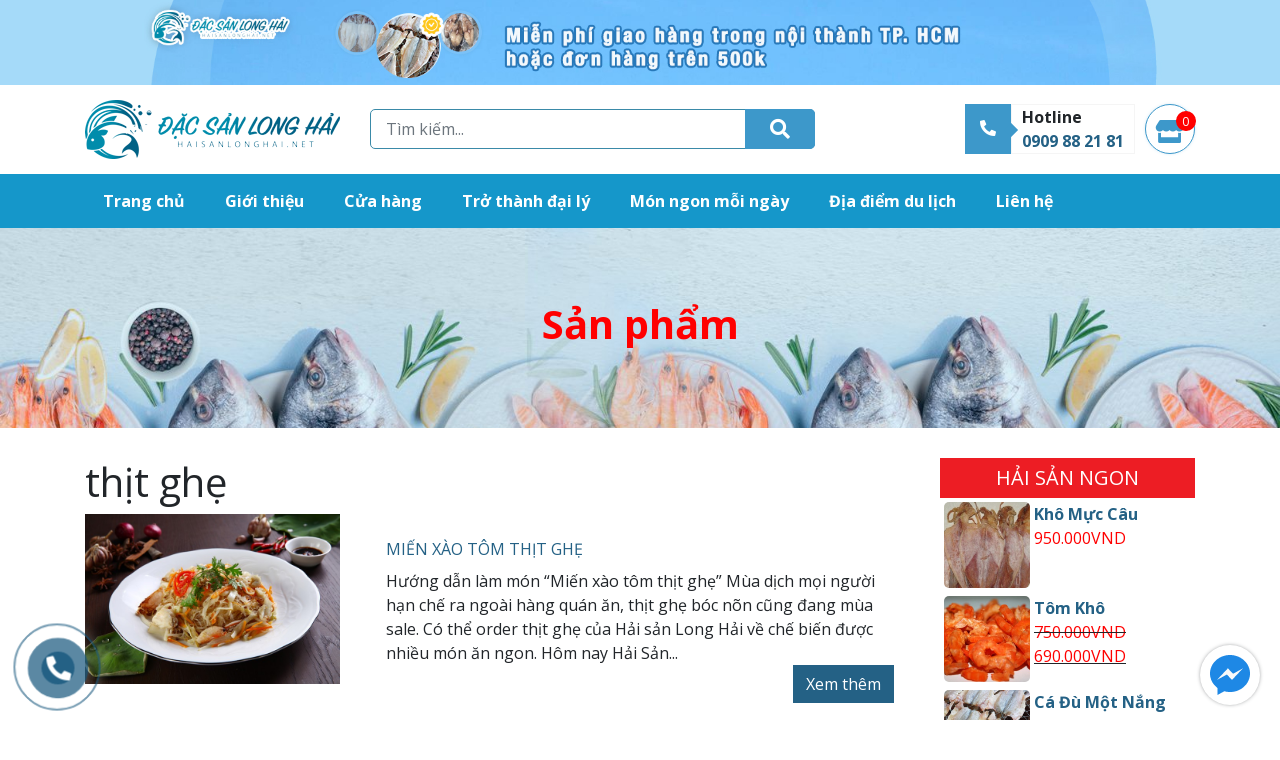

--- FILE ---
content_type: text/html; charset=UTF-8
request_url: https://haisanlonghai.net/tag/thit-ghe/
body_size: 18451
content:
<!DOCTYPE html>
<html lang="vi" prefix="og: https://ogp.me/ns#">
<head>
	<meta charset="UTF-8">
	<meta http-equiv="X-UA-Compatible" content="IE=edge">
	<meta name="viewport" content="width=device-width, initial-scale=1, shrink-to-fit=no">
	<meta name="mobile-web-app-capable" content="yes">
	<meta name="apple-mobile-web-app-capable" content="yes">
	<meta name="apple-mobile-web-app-title" content="Chuyên hải sản khô, tươi Vũng Tàu - Hải sản Long Hải">
	<link rel="profile" href="https://gmpg.org/xfn/11">
	<link rel="pingback" href="https://haisanlonghai.net/xmlrpc.php">
	<link data-minify="1" rel="stylesheet" href="https://haisanlonghai.net/wp-content/cache/min/1/releases/v5.14.0/css/all.css?ver=1712218925" crossorigin="anonymous">
	
<!-- Search Engine Optimization by Rank Math - https://s.rankmath.com/home -->
<title>thịt ghẹ Archives - Chuyên hải sản khô, tươi Vũng Tàu</title>
<meta name="robots" content="follow, index, max-snippet:-1, max-video-preview:-1, max-image-preview:large"/>
<link rel="canonical" href="https://haisanlonghai.net/tag/thit-ghe/" />
<meta property="og:locale" content="vi_VN" />
<meta property="og:type" content="article" />
<meta property="og:title" content="thịt ghẹ Archives - Chuyên hải sản khô, tươi Vũng Tàu" />
<meta property="og:url" content="https://haisanlonghai.net/tag/thit-ghe/" />
<meta property="og:site_name" content="Chuyên hải sản khô, tươi Vũng Tàu" />
<meta property="article:publisher" content="https://www.facebook.com/nguonhaisanlonghai/" />
<meta property="og:image" content="https://haisanlonghai.net/wp-content/uploads/2017/10/ca-du-3-1.png" />
<meta property="og:image:secure_url" content="https://haisanlonghai.net/wp-content/uploads/2017/10/ca-du-3-1.png" />
<meta property="og:image:width" content="540" />
<meta property="og:image:height" content="540" />
<meta property="og:image:type" content="image/png" />
<meta name="twitter:card" content="summary_large_image" />
<meta name="twitter:title" content="thịt ghẹ Archives - Chuyên hải sản khô, tươi Vũng Tàu" />
<meta name="twitter:image" content="https://haisanlonghai.net/wp-content/uploads/2017/10/ca-du-3-1.png" />
<meta name="twitter:label1" content="Bài viết" />
<meta name="twitter:data1" content="3" />
<script type="application/ld+json" class="rank-math-schema">{"@context":"https://schema.org","@graph":[{"@type":"Place","@id":"https://haisanlonghai.net/#place","geo":{"@type":"GeoCoordinates","latitude":"10.817370","longitude":"106.695520"},"hasMap":"https://www.google.com/maps/search/?api=1&amp;query=10.817370,106.695520","address":{"@type":"PostalAddress","streetAddress":"318/16A Phan V\u0103n Tr\u1ecb","addressLocality":"Qu\u1eadn B\u00ecnh Th\u1ea1nh","addressRegion":"Th\u00e0nh Ph\u1ed1 H\u1ed3 Ch\u00ed Minh","postalCode":"70000","addressCountry":"Vi\u1ec7t Nam"}},{"@type":"Organization","@id":"https://haisanlonghai.net/#organization","name":"Chuy\u00ean h\u1ea3i s\u1ea3n kh\u00f4, t\u01b0\u01a1i V\u0169ng T\u00e0u \u2b50 \u2b50 \u2b50","url":"https://haisanlonghai.net","email":"nguonhaisailonghai@gmail.com","address":{"@type":"PostalAddress","streetAddress":"318/16A Phan V\u0103n Tr\u1ecb","addressLocality":"Qu\u1eadn B\u00ecnh Th\u1ea1nh","addressRegion":"Th\u00e0nh Ph\u1ed1 H\u1ed3 Ch\u00ed Minh","postalCode":"70000","addressCountry":"Vi\u1ec7t Nam"},"logo":{"@type":"ImageObject","@id":"https://haisanlonghai.net/#logo","url":"https://haisanlonghai.net/wp-content/uploads/2020/08/LOGO2.png","caption":"Chuy\u00ean h\u1ea3i s\u1ea3n kh\u00f4, t\u01b0\u01a1i V\u0169ng T\u00e0u \u2b50 \u2b50 \u2b50","inLanguage":"vi","width":"255","height":"59"},"location":{"@id":"https://haisanlonghai.net/#place"}},{"@type":"WebSite","@id":"https://haisanlonghai.net/#website","url":"https://haisanlonghai.net","name":"Chuy\u00ean h\u1ea3i s\u1ea3n kh\u00f4, t\u01b0\u01a1i V\u0169ng T\u00e0u \u2b50 \u2b50 \u2b50","publisher":{"@id":"https://haisanlonghai.net/#organization"},"inLanguage":"vi"},{"@type":"CollectionPage","@id":"https://haisanlonghai.net/tag/thit-ghe/#webpage","url":"https://haisanlonghai.net/tag/thit-ghe/","name":"th\u1ecbt gh\u1eb9 Archives - Chuy\u00ean h\u1ea3i s\u1ea3n kh\u00f4, t\u01b0\u01a1i V\u0169ng T\u00e0u","isPartOf":{"@id":"https://haisanlonghai.net/#website"},"inLanguage":"vi"}]}</script>
<!-- /Rank Math WordPress SEO plugin -->

<link rel="alternate" type="application/rss+xml" title="Dòng thông tin Chuyên hải sản khô, tươi Vũng Tàu &raquo;" href="https://haisanlonghai.net/feed/" />
<link rel="alternate" type="application/rss+xml" title="Chuyên hải sản khô, tươi Vũng Tàu &raquo; Dòng bình luận" href="https://haisanlonghai.net/comments/feed/" />
<link rel="alternate" type="application/rss+xml" title="Dòng thông tin cho Thẻ Chuyên hải sản khô, tươi Vũng Tàu &raquo; thịt ghẹ" href="https://haisanlonghai.net/tag/thit-ghe/feed/" />
<link rel="alternate" type="application/rss+xml" title="Chuyên hải sản khô, tươi Vũng Tàu &raquo; Stories Feed" href="https://haisanlonghai.net/web-stories/feed/"><script type="text/javascript">
/* <![CDATA[ */
window._wpemojiSettings = {"baseUrl":"https:\/\/s.w.org\/images\/core\/emoji\/15.0.3\/72x72\/","ext":".png","svgUrl":"https:\/\/s.w.org\/images\/core\/emoji\/15.0.3\/svg\/","svgExt":".svg","source":{"concatemoji":"https:\/\/haisanlonghai.net\/wp-includes\/js\/wp-emoji-release.min.js?ver=6.5.7"}};
/*! This file is auto-generated */
!function(i,n){var o,s,e;function c(e){try{var t={supportTests:e,timestamp:(new Date).valueOf()};sessionStorage.setItem(o,JSON.stringify(t))}catch(e){}}function p(e,t,n){e.clearRect(0,0,e.canvas.width,e.canvas.height),e.fillText(t,0,0);var t=new Uint32Array(e.getImageData(0,0,e.canvas.width,e.canvas.height).data),r=(e.clearRect(0,0,e.canvas.width,e.canvas.height),e.fillText(n,0,0),new Uint32Array(e.getImageData(0,0,e.canvas.width,e.canvas.height).data));return t.every(function(e,t){return e===r[t]})}function u(e,t,n){switch(t){case"flag":return n(e,"\ud83c\udff3\ufe0f\u200d\u26a7\ufe0f","\ud83c\udff3\ufe0f\u200b\u26a7\ufe0f")?!1:!n(e,"\ud83c\uddfa\ud83c\uddf3","\ud83c\uddfa\u200b\ud83c\uddf3")&&!n(e,"\ud83c\udff4\udb40\udc67\udb40\udc62\udb40\udc65\udb40\udc6e\udb40\udc67\udb40\udc7f","\ud83c\udff4\u200b\udb40\udc67\u200b\udb40\udc62\u200b\udb40\udc65\u200b\udb40\udc6e\u200b\udb40\udc67\u200b\udb40\udc7f");case"emoji":return!n(e,"\ud83d\udc26\u200d\u2b1b","\ud83d\udc26\u200b\u2b1b")}return!1}function f(e,t,n){var r="undefined"!=typeof WorkerGlobalScope&&self instanceof WorkerGlobalScope?new OffscreenCanvas(300,150):i.createElement("canvas"),a=r.getContext("2d",{willReadFrequently:!0}),o=(a.textBaseline="top",a.font="600 32px Arial",{});return e.forEach(function(e){o[e]=t(a,e,n)}),o}function t(e){var t=i.createElement("script");t.src=e,t.defer=!0,i.head.appendChild(t)}"undefined"!=typeof Promise&&(o="wpEmojiSettingsSupports",s=["flag","emoji"],n.supports={everything:!0,everythingExceptFlag:!0},e=new Promise(function(e){i.addEventListener("DOMContentLoaded",e,{once:!0})}),new Promise(function(t){var n=function(){try{var e=JSON.parse(sessionStorage.getItem(o));if("object"==typeof e&&"number"==typeof e.timestamp&&(new Date).valueOf()<e.timestamp+604800&&"object"==typeof e.supportTests)return e.supportTests}catch(e){}return null}();if(!n){if("undefined"!=typeof Worker&&"undefined"!=typeof OffscreenCanvas&&"undefined"!=typeof URL&&URL.createObjectURL&&"undefined"!=typeof Blob)try{var e="postMessage("+f.toString()+"("+[JSON.stringify(s),u.toString(),p.toString()].join(",")+"));",r=new Blob([e],{type:"text/javascript"}),a=new Worker(URL.createObjectURL(r),{name:"wpTestEmojiSupports"});return void(a.onmessage=function(e){c(n=e.data),a.terminate(),t(n)})}catch(e){}c(n=f(s,u,p))}t(n)}).then(function(e){for(var t in e)n.supports[t]=e[t],n.supports.everything=n.supports.everything&&n.supports[t],"flag"!==t&&(n.supports.everythingExceptFlag=n.supports.everythingExceptFlag&&n.supports[t]);n.supports.everythingExceptFlag=n.supports.everythingExceptFlag&&!n.supports.flag,n.DOMReady=!1,n.readyCallback=function(){n.DOMReady=!0}}).then(function(){return e}).then(function(){var e;n.supports.everything||(n.readyCallback(),(e=n.source||{}).concatemoji?t(e.concatemoji):e.wpemoji&&e.twemoji&&(t(e.twemoji),t(e.wpemoji)))}))}((window,document),window._wpemojiSettings);
/* ]]> */
</script>
<style id='wp-emoji-styles-inline-css' type='text/css'>

	img.wp-smiley, img.emoji {
		display: inline !important;
		border: none !important;
		box-shadow: none !important;
		height: 1em !important;
		width: 1em !important;
		margin: 0 0.07em !important;
		vertical-align: -0.1em !important;
		background: none !important;
		padding: 0 !important;
	}
</style>
<link rel='stylesheet' id='wp-block-library-css' href='https://haisanlonghai.net/wp-includes/css/dist/block-library/style.min.css?ver=6.5.7' type='text/css' media='all' />
<link data-minify="1" rel='stylesheet' id='wc-blocks-vendors-style-css' href='https://haisanlonghai.net/wp-content/cache/min/1/wp-content/plugins/woocommerce/packages/woocommerce-blocks/build/wc-blocks-vendors-style.css?ver=1712218925' type='text/css' media='all' />
<link data-minify="1" rel='stylesheet' id='wc-blocks-style-css' href='https://haisanlonghai.net/wp-content/cache/min/1/wp-content/plugins/woocommerce/packages/woocommerce-blocks/build/wc-blocks-style.css?ver=1712218925' type='text/css' media='all' />
<style id='classic-theme-styles-inline-css' type='text/css'>
/*! This file is auto-generated */
.wp-block-button__link{color:#fff;background-color:#32373c;border-radius:9999px;box-shadow:none;text-decoration:none;padding:calc(.667em + 2px) calc(1.333em + 2px);font-size:1.125em}.wp-block-file__button{background:#32373c;color:#fff;text-decoration:none}
</style>
<style id='global-styles-inline-css' type='text/css'>
body{--wp--preset--color--black: #000000;--wp--preset--color--cyan-bluish-gray: #abb8c3;--wp--preset--color--white: #ffffff;--wp--preset--color--pale-pink: #f78da7;--wp--preset--color--vivid-red: #cf2e2e;--wp--preset--color--luminous-vivid-orange: #ff6900;--wp--preset--color--luminous-vivid-amber: #fcb900;--wp--preset--color--light-green-cyan: #7bdcb5;--wp--preset--color--vivid-green-cyan: #00d084;--wp--preset--color--pale-cyan-blue: #8ed1fc;--wp--preset--color--vivid-cyan-blue: #0693e3;--wp--preset--color--vivid-purple: #9b51e0;--wp--preset--gradient--vivid-cyan-blue-to-vivid-purple: linear-gradient(135deg,rgba(6,147,227,1) 0%,rgb(155,81,224) 100%);--wp--preset--gradient--light-green-cyan-to-vivid-green-cyan: linear-gradient(135deg,rgb(122,220,180) 0%,rgb(0,208,130) 100%);--wp--preset--gradient--luminous-vivid-amber-to-luminous-vivid-orange: linear-gradient(135deg,rgba(252,185,0,1) 0%,rgba(255,105,0,1) 100%);--wp--preset--gradient--luminous-vivid-orange-to-vivid-red: linear-gradient(135deg,rgba(255,105,0,1) 0%,rgb(207,46,46) 100%);--wp--preset--gradient--very-light-gray-to-cyan-bluish-gray: linear-gradient(135deg,rgb(238,238,238) 0%,rgb(169,184,195) 100%);--wp--preset--gradient--cool-to-warm-spectrum: linear-gradient(135deg,rgb(74,234,220) 0%,rgb(151,120,209) 20%,rgb(207,42,186) 40%,rgb(238,44,130) 60%,rgb(251,105,98) 80%,rgb(254,248,76) 100%);--wp--preset--gradient--blush-light-purple: linear-gradient(135deg,rgb(255,206,236) 0%,rgb(152,150,240) 100%);--wp--preset--gradient--blush-bordeaux: linear-gradient(135deg,rgb(254,205,165) 0%,rgb(254,45,45) 50%,rgb(107,0,62) 100%);--wp--preset--gradient--luminous-dusk: linear-gradient(135deg,rgb(255,203,112) 0%,rgb(199,81,192) 50%,rgb(65,88,208) 100%);--wp--preset--gradient--pale-ocean: linear-gradient(135deg,rgb(255,245,203) 0%,rgb(182,227,212) 50%,rgb(51,167,181) 100%);--wp--preset--gradient--electric-grass: linear-gradient(135deg,rgb(202,248,128) 0%,rgb(113,206,126) 100%);--wp--preset--gradient--midnight: linear-gradient(135deg,rgb(2,3,129) 0%,rgb(40,116,252) 100%);--wp--preset--font-size--small: 13px;--wp--preset--font-size--medium: 20px;--wp--preset--font-size--large: 36px;--wp--preset--font-size--x-large: 42px;--wp--preset--spacing--20: 0.44rem;--wp--preset--spacing--30: 0.67rem;--wp--preset--spacing--40: 1rem;--wp--preset--spacing--50: 1.5rem;--wp--preset--spacing--60: 2.25rem;--wp--preset--spacing--70: 3.38rem;--wp--preset--spacing--80: 5.06rem;--wp--preset--shadow--natural: 6px 6px 9px rgba(0, 0, 0, 0.2);--wp--preset--shadow--deep: 12px 12px 50px rgba(0, 0, 0, 0.4);--wp--preset--shadow--sharp: 6px 6px 0px rgba(0, 0, 0, 0.2);--wp--preset--shadow--outlined: 6px 6px 0px -3px rgba(255, 255, 255, 1), 6px 6px rgba(0, 0, 0, 1);--wp--preset--shadow--crisp: 6px 6px 0px rgba(0, 0, 0, 1);}:where(.is-layout-flex){gap: 0.5em;}:where(.is-layout-grid){gap: 0.5em;}body .is-layout-flex{display: flex;}body .is-layout-flex{flex-wrap: wrap;align-items: center;}body .is-layout-flex > *{margin: 0;}body .is-layout-grid{display: grid;}body .is-layout-grid > *{margin: 0;}:where(.wp-block-columns.is-layout-flex){gap: 2em;}:where(.wp-block-columns.is-layout-grid){gap: 2em;}:where(.wp-block-post-template.is-layout-flex){gap: 1.25em;}:where(.wp-block-post-template.is-layout-grid){gap: 1.25em;}.has-black-color{color: var(--wp--preset--color--black) !important;}.has-cyan-bluish-gray-color{color: var(--wp--preset--color--cyan-bluish-gray) !important;}.has-white-color{color: var(--wp--preset--color--white) !important;}.has-pale-pink-color{color: var(--wp--preset--color--pale-pink) !important;}.has-vivid-red-color{color: var(--wp--preset--color--vivid-red) !important;}.has-luminous-vivid-orange-color{color: var(--wp--preset--color--luminous-vivid-orange) !important;}.has-luminous-vivid-amber-color{color: var(--wp--preset--color--luminous-vivid-amber) !important;}.has-light-green-cyan-color{color: var(--wp--preset--color--light-green-cyan) !important;}.has-vivid-green-cyan-color{color: var(--wp--preset--color--vivid-green-cyan) !important;}.has-pale-cyan-blue-color{color: var(--wp--preset--color--pale-cyan-blue) !important;}.has-vivid-cyan-blue-color{color: var(--wp--preset--color--vivid-cyan-blue) !important;}.has-vivid-purple-color{color: var(--wp--preset--color--vivid-purple) !important;}.has-black-background-color{background-color: var(--wp--preset--color--black) !important;}.has-cyan-bluish-gray-background-color{background-color: var(--wp--preset--color--cyan-bluish-gray) !important;}.has-white-background-color{background-color: var(--wp--preset--color--white) !important;}.has-pale-pink-background-color{background-color: var(--wp--preset--color--pale-pink) !important;}.has-vivid-red-background-color{background-color: var(--wp--preset--color--vivid-red) !important;}.has-luminous-vivid-orange-background-color{background-color: var(--wp--preset--color--luminous-vivid-orange) !important;}.has-luminous-vivid-amber-background-color{background-color: var(--wp--preset--color--luminous-vivid-amber) !important;}.has-light-green-cyan-background-color{background-color: var(--wp--preset--color--light-green-cyan) !important;}.has-vivid-green-cyan-background-color{background-color: var(--wp--preset--color--vivid-green-cyan) !important;}.has-pale-cyan-blue-background-color{background-color: var(--wp--preset--color--pale-cyan-blue) !important;}.has-vivid-cyan-blue-background-color{background-color: var(--wp--preset--color--vivid-cyan-blue) !important;}.has-vivid-purple-background-color{background-color: var(--wp--preset--color--vivid-purple) !important;}.has-black-border-color{border-color: var(--wp--preset--color--black) !important;}.has-cyan-bluish-gray-border-color{border-color: var(--wp--preset--color--cyan-bluish-gray) !important;}.has-white-border-color{border-color: var(--wp--preset--color--white) !important;}.has-pale-pink-border-color{border-color: var(--wp--preset--color--pale-pink) !important;}.has-vivid-red-border-color{border-color: var(--wp--preset--color--vivid-red) !important;}.has-luminous-vivid-orange-border-color{border-color: var(--wp--preset--color--luminous-vivid-orange) !important;}.has-luminous-vivid-amber-border-color{border-color: var(--wp--preset--color--luminous-vivid-amber) !important;}.has-light-green-cyan-border-color{border-color: var(--wp--preset--color--light-green-cyan) !important;}.has-vivid-green-cyan-border-color{border-color: var(--wp--preset--color--vivid-green-cyan) !important;}.has-pale-cyan-blue-border-color{border-color: var(--wp--preset--color--pale-cyan-blue) !important;}.has-vivid-cyan-blue-border-color{border-color: var(--wp--preset--color--vivid-cyan-blue) !important;}.has-vivid-purple-border-color{border-color: var(--wp--preset--color--vivid-purple) !important;}.has-vivid-cyan-blue-to-vivid-purple-gradient-background{background: var(--wp--preset--gradient--vivid-cyan-blue-to-vivid-purple) !important;}.has-light-green-cyan-to-vivid-green-cyan-gradient-background{background: var(--wp--preset--gradient--light-green-cyan-to-vivid-green-cyan) !important;}.has-luminous-vivid-amber-to-luminous-vivid-orange-gradient-background{background: var(--wp--preset--gradient--luminous-vivid-amber-to-luminous-vivid-orange) !important;}.has-luminous-vivid-orange-to-vivid-red-gradient-background{background: var(--wp--preset--gradient--luminous-vivid-orange-to-vivid-red) !important;}.has-very-light-gray-to-cyan-bluish-gray-gradient-background{background: var(--wp--preset--gradient--very-light-gray-to-cyan-bluish-gray) !important;}.has-cool-to-warm-spectrum-gradient-background{background: var(--wp--preset--gradient--cool-to-warm-spectrum) !important;}.has-blush-light-purple-gradient-background{background: var(--wp--preset--gradient--blush-light-purple) !important;}.has-blush-bordeaux-gradient-background{background: var(--wp--preset--gradient--blush-bordeaux) !important;}.has-luminous-dusk-gradient-background{background: var(--wp--preset--gradient--luminous-dusk) !important;}.has-pale-ocean-gradient-background{background: var(--wp--preset--gradient--pale-ocean) !important;}.has-electric-grass-gradient-background{background: var(--wp--preset--gradient--electric-grass) !important;}.has-midnight-gradient-background{background: var(--wp--preset--gradient--midnight) !important;}.has-small-font-size{font-size: var(--wp--preset--font-size--small) !important;}.has-medium-font-size{font-size: var(--wp--preset--font-size--medium) !important;}.has-large-font-size{font-size: var(--wp--preset--font-size--large) !important;}.has-x-large-font-size{font-size: var(--wp--preset--font-size--x-large) !important;}
.wp-block-navigation a:where(:not(.wp-element-button)){color: inherit;}
:where(.wp-block-post-template.is-layout-flex){gap: 1.25em;}:where(.wp-block-post-template.is-layout-grid){gap: 1.25em;}
:where(.wp-block-columns.is-layout-flex){gap: 2em;}:where(.wp-block-columns.is-layout-grid){gap: 2em;}
.wp-block-pullquote{font-size: 1.5em;line-height: 1.6;}
</style>
<link data-minify="1" rel='stylesheet' id='contact-form-7-css' href='https://haisanlonghai.net/wp-content/cache/min/1/wp-content/plugins/contact-form-7/includes/css/styles.css?ver=1712218925' type='text/css' media='all' />
<link rel='stylesheet' id='kk-star-ratings-css' href='https://haisanlonghai.net/wp-content/cache/background-css/haisanlonghai.net/wp-content/plugins/kk-star-ratings/src/core/public/css/kk-star-ratings.min.css?ver=5.2.9&wpr_t=1768916358' type='text/css' media='all' />
<link data-minify="1" rel='stylesheet' id='rs-plugin-settings-css' href='https://haisanlonghai.net/wp-content/cache/min/1/wp-content/plugins/revslider/public/assets/css/rs6.css?ver=1712218925' type='text/css' media='all' />
<style id='rs-plugin-settings-inline-css' type='text/css'>
#rs-demo-id {}
</style>
<link rel='stylesheet' id='toc-screen-css' href='https://haisanlonghai.net/wp-content/plugins/table-of-contents-plus/screen.min.css?ver=2106' type='text/css' media='all' />
<link data-minify="1" rel='stylesheet' id='woocommerce-layout-css' href='https://haisanlonghai.net/wp-content/cache/min/1/wp-content/plugins/woocommerce/assets/css/woocommerce-layout.css?ver=1712218925' type='text/css' media='all' />
<link data-minify="1" rel='stylesheet' id='woocommerce-smallscreen-css' href='https://haisanlonghai.net/wp-content/cache/min/1/wp-content/plugins/woocommerce/assets/css/woocommerce-smallscreen.css?ver=1712218925' type='text/css' media='only screen and (max-width: 768px)' />
<link data-minify="1" rel='stylesheet' id='woocommerce-general-css' href='https://haisanlonghai.net/wp-content/cache/background-css/haisanlonghai.net/wp-content/cache/min/1/wp-content/plugins/woocommerce/assets/css/woocommerce.css?ver=1712218925&wpr_t=1768916358' type='text/css' media='all' />
<style id='woocommerce-inline-inline-css' type='text/css'>
.woocommerce form .form-row .required { visibility: visible; }
</style>
<link rel='stylesheet' id='understrap-styles-css' href='https://haisanlonghai.net/wp-content/themes/southteam/css/theme.min.css?ver=20.20.1597976790' type='text/css' media='all' />
<link data-minify="1" rel='stylesheet' id='main-styles-css' href='https://haisanlonghai.net/wp-content/cache/background-css/haisanlonghai.net/wp-content/cache/min/1/wp-content/themes/southteam/style.css?ver=1712218925&wpr_t=1768916358' type='text/css' media='all' />
<link data-minify="1" rel='stylesheet' id='carousel-styles-css' href='https://haisanlonghai.net/wp-content/cache/background-css/haisanlonghai.net/wp-content/cache/min/1/wp-content/themes/southteam/css/carousel.css?ver=1712218925&wpr_t=1768916358' type='text/css' media='all' />
<link data-minify="1" rel='stylesheet' id='woo-viet-provinces-style-css' href='https://haisanlonghai.net/wp-content/cache/min/1/wp-content/plugins/woo-viet/assets/provinces.css?ver=1712218925' type='text/css' media='all' />
<style id='rocket-lazyload-inline-css' type='text/css'>
.rll-youtube-player{position:relative;padding-bottom:56.23%;height:0;overflow:hidden;max-width:100%;}.rll-youtube-player:focus-within{outline: 2px solid currentColor;outline-offset: 5px;}.rll-youtube-player iframe{position:absolute;top:0;left:0;width:100%;height:100%;z-index:100;background:0 0}.rll-youtube-player img{bottom:0;display:block;left:0;margin:auto;max-width:100%;width:100%;position:absolute;right:0;top:0;border:none;height:auto;-webkit-transition:.4s all;-moz-transition:.4s all;transition:.4s all}.rll-youtube-player img:hover{-webkit-filter:brightness(75%)}.rll-youtube-player .play{height:100%;width:100%;left:0;top:0;position:absolute;background:var(--wpr-bg-71b07275-41d4-4f6f-8f71-4c8a9e22acc9) no-repeat center;background-color: transparent !important;cursor:pointer;border:none;}.wp-embed-responsive .wp-has-aspect-ratio .rll-youtube-player{position:absolute;padding-bottom:0;width:100%;height:100%;top:0;bottom:0;left:0;right:0}
</style>
<script type="text/javascript" src="https://haisanlonghai.net/wp-includes/js/jquery/jquery.min.js?ver=3.7.1" id="jquery-core-js" defer></script>
<script type="text/javascript" src="https://haisanlonghai.net/wp-includes/js/jquery/jquery-migrate.min.js?ver=3.4.1" id="jquery-migrate-js" defer></script>
<script type="text/javascript" src="https://haisanlonghai.net/wp-content/plugins/revslider/public/assets/js/rbtools.min.js?ver=6.0" id="tp-tools-js" defer></script>
<script type="text/javascript" src="https://haisanlonghai.net/wp-content/plugins/revslider/public/assets/js/rs6.min.js?ver=6.2.2" id="revmin-js" defer></script>
<script type="text/javascript" src="https://haisanlonghai.net/wp-content/plugins/woocommerce/assets/js/jquery-blockui/jquery.blockUI.min.js?ver=2.7.0-wc.6.4.1" id="jquery-blockui-js" defer></script>
<script type="text/javascript" id="wc-add-to-cart-js-extra">
/* <![CDATA[ */
var wc_add_to_cart_params = {"ajax_url":"\/wp-admin\/admin-ajax.php","wc_ajax_url":"\/?wc-ajax=%%endpoint%%","i18n_view_cart":"Xem gi\u1ecf h\u00e0ng","cart_url":"https:\/\/haisanlonghai.net\/gio-hang\/","is_cart":"","cart_redirect_after_add":"no"};
/* ]]> */
</script>
<script type="text/javascript" src="https://haisanlonghai.net/wp-content/plugins/woocommerce/assets/js/frontend/add-to-cart.min.js?ver=6.4.1" id="wc-add-to-cart-js" defer></script>
<script data-minify="1" type="text/javascript" src="https://haisanlonghai.net/wp-content/cache/min/1/wp-content/plugins/js_composer/assets/js/vendors/woocommerce-add-to-cart.js?ver=1712218925" id="vc_woocommerce-add-to-cart-js-js" defer></script>
<link rel="https://api.w.org/" href="https://haisanlonghai.net/wp-json/" /><link rel="alternate" type="application/json" href="https://haisanlonghai.net/wp-json/wp/v2/tags/79" /><link rel="EditURI" type="application/rsd+xml" title="RSD" href="https://haisanlonghai.net/xmlrpc.php?rsd" />
<meta name="generator" content="WordPress 6.5.7" />
<meta name="mobile-web-app-capable" content="yes">
<meta name="apple-mobile-web-app-capable" content="yes">
<meta name="apple-mobile-web-app-title" content="Chuyên hải sản khô, tươi Vũng Tàu - Hải sản Long Hải">
	<noscript><style>.woocommerce-product-gallery{ opacity: 1 !important; }</style></noscript>
	<meta name="generator" content="Powered by WPBakery Page Builder - drag and drop page builder for WordPress."/>
<meta name="generator" content="Powered by Slider Revolution 6.2.2 - responsive, Mobile-Friendly Slider Plugin for WordPress with comfortable drag and drop interface." />
<link rel="icon" href="https://haisanlonghai.net/wp-content/uploads/2019/03/cropped-water-mark-32x32.png" sizes="32x32" />
<link rel="icon" href="https://haisanlonghai.net/wp-content/uploads/2019/03/cropped-water-mark-192x192.png" sizes="192x192" />
<link rel="apple-touch-icon" href="https://haisanlonghai.net/wp-content/uploads/2019/03/cropped-water-mark-180x180.png" />
<meta name="msapplication-TileImage" content="https://haisanlonghai.net/wp-content/uploads/2019/03/cropped-water-mark-270x270.png" />
<script type="text/javascript">function setREVStartSize(e){			
			try {								
				var pw = document.getElementById(e.c).parentNode.offsetWidth,
					newh;
				pw = pw===0 || isNaN(pw) ? window.innerWidth : pw;
				e.tabw = e.tabw===undefined ? 0 : parseInt(e.tabw);
				e.thumbw = e.thumbw===undefined ? 0 : parseInt(e.thumbw);
				e.tabh = e.tabh===undefined ? 0 : parseInt(e.tabh);
				e.thumbh = e.thumbh===undefined ? 0 : parseInt(e.thumbh);
				e.tabhide = e.tabhide===undefined ? 0 : parseInt(e.tabhide);
				e.thumbhide = e.thumbhide===undefined ? 0 : parseInt(e.thumbhide);
				e.mh = e.mh===undefined || e.mh=="" || e.mh==="auto" ? 0 : parseInt(e.mh,0);		
				if(e.layout==="fullscreen" || e.l==="fullscreen") 						
					newh = Math.max(e.mh,window.innerHeight);				
				else{					
					e.gw = Array.isArray(e.gw) ? e.gw : [e.gw];
					for (var i in e.rl) if (e.gw[i]===undefined || e.gw[i]===0) e.gw[i] = e.gw[i-1];					
					e.gh = e.el===undefined || e.el==="" || (Array.isArray(e.el) && e.el.length==0)? e.gh : e.el;
					e.gh = Array.isArray(e.gh) ? e.gh : [e.gh];
					for (var i in e.rl) if (e.gh[i]===undefined || e.gh[i]===0) e.gh[i] = e.gh[i-1];
										
					var nl = new Array(e.rl.length),
						ix = 0,						
						sl;					
					e.tabw = e.tabhide>=pw ? 0 : e.tabw;
					e.thumbw = e.thumbhide>=pw ? 0 : e.thumbw;
					e.tabh = e.tabhide>=pw ? 0 : e.tabh;
					e.thumbh = e.thumbhide>=pw ? 0 : e.thumbh;					
					for (var i in e.rl) nl[i] = e.rl[i]<window.innerWidth ? 0 : e.rl[i];
					sl = nl[0];									
					for (var i in nl) if (sl>nl[i] && nl[i]>0) { sl = nl[i]; ix=i;}															
					var m = pw>(e.gw[ix]+e.tabw+e.thumbw) ? 1 : (pw-(e.tabw+e.thumbw)) / (e.gw[ix]);					

					newh =  (e.type==="carousel" && e.justify==="true" ? e.gh[ix] : (e.gh[ix] * m)) + (e.tabh + e.thumbh);
				}			
				
				if(window.rs_init_css===undefined) window.rs_init_css = document.head.appendChild(document.createElement("style"));					
				document.getElementById(e.c).height = newh;
				window.rs_init_css.innerHTML += "#"+e.c+"_wrapper { height: "+newh+"px }";				
			} catch(e){
				console.log("Failure at Presize of Slider:" + e)
			}					   
		  };</script>
<noscript><style> .wpb_animate_when_almost_visible { opacity: 1; }</style></noscript><noscript><style id="rocket-lazyload-nojs-css">.rll-youtube-player, [data-lazy-src]{display:none !important;}</style></noscript>	<!-- Global site tag (gtag.js) - Google Analytics -->
<script async src="https://www.googletagmanager.com/gtag/js?id=UA-101918203-2"></script>
<script>
  window.dataLayer = window.dataLayer || [];
  function gtag(){dataLayer.push(arguments);}
  gtag('js', new Date());

  gtag('config', 'UA-101918203-2');
</script>
<style id="wpr-lazyload-bg-container"></style><style id="wpr-lazyload-bg-exclusion"></style>
<noscript>
<style id="wpr-lazyload-bg-nostyle">.kksr-star .kksr-icon{--wpr-bg-5dd39aff-97b9-46c5-b25f-51a3ca96a21a: url('https://haisanlonghai.net/wp-content/plugins/kk-star-ratings/src/core/public/svg/inactive.svg');}.kk-star-ratings .kksr-stars .kksr-stars-active .kksr-star .kksr-icon{--wpr-bg-bfa5e1b2-5b7e-4b08-8cf2-494b58f8b6f8: url('https://haisanlonghai.net/wp-content/plugins/kk-star-ratings/src/core/public/svg/active.svg');}.kk-star-ratings.kksr-disabled .kksr-stars .kksr-stars-active .kksr-star .kksr-icon,.kk-star-ratings:not(.kksr-disabled) .kksr-stars:hover .kksr-star .kksr-icon{--wpr-bg-8112c3aa-c969-4ae6-b2a3-752f81d7a03f: url('https://haisanlonghai.net/wp-content/plugins/kk-star-ratings/src/core/public/svg/selected.svg');}.woocommerce .blockUI.blockOverlay::before{--wpr-bg-edb701c3-730e-4a79-b045-9aa212a6f982: url('https://haisanlonghai.net/wp-content/plugins/woocommerce/assets/images/icons/loader.svg');}.woocommerce .loader::before{--wpr-bg-e42f3886-dfa0-4fa3-b16b-2c9b1f874d38: url('https://haisanlonghai.net/wp-content/plugins/woocommerce/assets/images/icons/loader.svg');}#add_payment_method #payment div.payment_box .wc-credit-card-form-card-cvc.visa,#add_payment_method #payment div.payment_box .wc-credit-card-form-card-expiry.visa,#add_payment_method #payment div.payment_box .wc-credit-card-form-card-number.visa,.woocommerce-cart #payment div.payment_box .wc-credit-card-form-card-cvc.visa,.woocommerce-cart #payment div.payment_box .wc-credit-card-form-card-expiry.visa,.woocommerce-cart #payment div.payment_box .wc-credit-card-form-card-number.visa,.woocommerce-checkout #payment div.payment_box .wc-credit-card-form-card-cvc.visa,.woocommerce-checkout #payment div.payment_box .wc-credit-card-form-card-expiry.visa,.woocommerce-checkout #payment div.payment_box .wc-credit-card-form-card-number.visa{--wpr-bg-112dc112-2501-4856-86db-a92efbfdf3c7: url('https://haisanlonghai.net/wp-content/plugins/woocommerce/assets/images/icons/credit-cards/visa.svg');}#add_payment_method #payment div.payment_box .wc-credit-card-form-card-cvc.mastercard,#add_payment_method #payment div.payment_box .wc-credit-card-form-card-expiry.mastercard,#add_payment_method #payment div.payment_box .wc-credit-card-form-card-number.mastercard,.woocommerce-cart #payment div.payment_box .wc-credit-card-form-card-cvc.mastercard,.woocommerce-cart #payment div.payment_box .wc-credit-card-form-card-expiry.mastercard,.woocommerce-cart #payment div.payment_box .wc-credit-card-form-card-number.mastercard,.woocommerce-checkout #payment div.payment_box .wc-credit-card-form-card-cvc.mastercard,.woocommerce-checkout #payment div.payment_box .wc-credit-card-form-card-expiry.mastercard,.woocommerce-checkout #payment div.payment_box .wc-credit-card-form-card-number.mastercard{--wpr-bg-801d3bf5-f095-4f57-9cb7-1814008aeb87: url('https://haisanlonghai.net/wp-content/plugins/woocommerce/assets/images/icons/credit-cards/mastercard.svg');}#add_payment_method #payment div.payment_box .wc-credit-card-form-card-cvc.laser,#add_payment_method #payment div.payment_box .wc-credit-card-form-card-expiry.laser,#add_payment_method #payment div.payment_box .wc-credit-card-form-card-number.laser,.woocommerce-cart #payment div.payment_box .wc-credit-card-form-card-cvc.laser,.woocommerce-cart #payment div.payment_box .wc-credit-card-form-card-expiry.laser,.woocommerce-cart #payment div.payment_box .wc-credit-card-form-card-number.laser,.woocommerce-checkout #payment div.payment_box .wc-credit-card-form-card-cvc.laser,.woocommerce-checkout #payment div.payment_box .wc-credit-card-form-card-expiry.laser,.woocommerce-checkout #payment div.payment_box .wc-credit-card-form-card-number.laser{--wpr-bg-b6967229-3da1-4d75-9e01-33311eaf75c2: url('https://haisanlonghai.net/wp-content/plugins/woocommerce/assets/images/icons/credit-cards/laser.svg');}#add_payment_method #payment div.payment_box .wc-credit-card-form-card-cvc.dinersclub,#add_payment_method #payment div.payment_box .wc-credit-card-form-card-expiry.dinersclub,#add_payment_method #payment div.payment_box .wc-credit-card-form-card-number.dinersclub,.woocommerce-cart #payment div.payment_box .wc-credit-card-form-card-cvc.dinersclub,.woocommerce-cart #payment div.payment_box .wc-credit-card-form-card-expiry.dinersclub,.woocommerce-cart #payment div.payment_box .wc-credit-card-form-card-number.dinersclub,.woocommerce-checkout #payment div.payment_box .wc-credit-card-form-card-cvc.dinersclub,.woocommerce-checkout #payment div.payment_box .wc-credit-card-form-card-expiry.dinersclub,.woocommerce-checkout #payment div.payment_box .wc-credit-card-form-card-number.dinersclub{--wpr-bg-f48da6a9-0711-496c-9918-ca4c05a2b091: url('https://haisanlonghai.net/wp-content/plugins/woocommerce/assets/images/icons/credit-cards/diners.svg');}#add_payment_method #payment div.payment_box .wc-credit-card-form-card-cvc.maestro,#add_payment_method #payment div.payment_box .wc-credit-card-form-card-expiry.maestro,#add_payment_method #payment div.payment_box .wc-credit-card-form-card-number.maestro,.woocommerce-cart #payment div.payment_box .wc-credit-card-form-card-cvc.maestro,.woocommerce-cart #payment div.payment_box .wc-credit-card-form-card-expiry.maestro,.woocommerce-cart #payment div.payment_box .wc-credit-card-form-card-number.maestro,.woocommerce-checkout #payment div.payment_box .wc-credit-card-form-card-cvc.maestro,.woocommerce-checkout #payment div.payment_box .wc-credit-card-form-card-expiry.maestro,.woocommerce-checkout #payment div.payment_box .wc-credit-card-form-card-number.maestro{--wpr-bg-3d414a41-89f8-4752-b18e-eceacdc82184: url('https://haisanlonghai.net/wp-content/plugins/woocommerce/assets/images/icons/credit-cards/maestro.svg');}#add_payment_method #payment div.payment_box .wc-credit-card-form-card-cvc.jcb,#add_payment_method #payment div.payment_box .wc-credit-card-form-card-expiry.jcb,#add_payment_method #payment div.payment_box .wc-credit-card-form-card-number.jcb,.woocommerce-cart #payment div.payment_box .wc-credit-card-form-card-cvc.jcb,.woocommerce-cart #payment div.payment_box .wc-credit-card-form-card-expiry.jcb,.woocommerce-cart #payment div.payment_box .wc-credit-card-form-card-number.jcb,.woocommerce-checkout #payment div.payment_box .wc-credit-card-form-card-cvc.jcb,.woocommerce-checkout #payment div.payment_box .wc-credit-card-form-card-expiry.jcb,.woocommerce-checkout #payment div.payment_box .wc-credit-card-form-card-number.jcb{--wpr-bg-4889ff32-e9ad-44bc-9f46-4eb558d3a2f5: url('https://haisanlonghai.net/wp-content/plugins/woocommerce/assets/images/icons/credit-cards/jcb.svg');}#add_payment_method #payment div.payment_box .wc-credit-card-form-card-cvc.amex,#add_payment_method #payment div.payment_box .wc-credit-card-form-card-expiry.amex,#add_payment_method #payment div.payment_box .wc-credit-card-form-card-number.amex,.woocommerce-cart #payment div.payment_box .wc-credit-card-form-card-cvc.amex,.woocommerce-cart #payment div.payment_box .wc-credit-card-form-card-expiry.amex,.woocommerce-cart #payment div.payment_box .wc-credit-card-form-card-number.amex,.woocommerce-checkout #payment div.payment_box .wc-credit-card-form-card-cvc.amex,.woocommerce-checkout #payment div.payment_box .wc-credit-card-form-card-expiry.amex,.woocommerce-checkout #payment div.payment_box .wc-credit-card-form-card-number.amex{--wpr-bg-04ffc63b-7d5a-428a-8408-7de500a357a4: url('https://haisanlonghai.net/wp-content/plugins/woocommerce/assets/images/icons/credit-cards/amex.svg');}#add_payment_method #payment div.payment_box .wc-credit-card-form-card-cvc.discover,#add_payment_method #payment div.payment_box .wc-credit-card-form-card-expiry.discover,#add_payment_method #payment div.payment_box .wc-credit-card-form-card-number.discover,.woocommerce-cart #payment div.payment_box .wc-credit-card-form-card-cvc.discover,.woocommerce-cart #payment div.payment_box .wc-credit-card-form-card-expiry.discover,.woocommerce-cart #payment div.payment_box .wc-credit-card-form-card-number.discover,.woocommerce-checkout #payment div.payment_box .wc-credit-card-form-card-cvc.discover,.woocommerce-checkout #payment div.payment_box .wc-credit-card-form-card-expiry.discover,.woocommerce-checkout #payment div.payment_box .wc-credit-card-form-card-number.discover{--wpr-bg-6e07dfcd-ef42-46f3-b6d3-ddc9527ed53e: url('https://haisanlonghai.net/wp-content/plugins/woocommerce/assets/images/icons/credit-cards/discover.svg');}.wt-separator.style-square{--wpr-bg-f86cd4b0-4dde-4e66-8092-ae6ba0830e75: url('https://haisanlonghai.net/wp-content/uploads/2020/08/ico.png');}.owl-carousel .owl-video-play-icon{--wpr-bg-99de2095-df81-450a-9c63-5ecf77888b8c: url('https://haisanlonghai.net/wp-content/themes/southteam/css/owl.video.play.png');}.rll-youtube-player .play{--wpr-bg-71b07275-41d4-4f6f-8f71-4c8a9e22acc9: url('https://haisanlonghai.net/wp-content/plugins/wp-rocket/assets/img/youtube.png');}</style>
</noscript>
<script type="application/javascript">const rocket_pairs = [{"selector":".kksr-star .kksr-icon","style":".kksr-star .kksr-icon{--wpr-bg-5dd39aff-97b9-46c5-b25f-51a3ca96a21a: url('https:\/\/haisanlonghai.net\/wp-content\/plugins\/kk-star-ratings\/src\/core\/public\/svg\/inactive.svg');}","hash":"5dd39aff-97b9-46c5-b25f-51a3ca96a21a","url":"https:\/\/haisanlonghai.net\/wp-content\/plugins\/kk-star-ratings\/src\/core\/public\/svg\/inactive.svg"},{"selector":".kk-star-ratings .kksr-stars .kksr-stars-active .kksr-star .kksr-icon","style":".kk-star-ratings .kksr-stars .kksr-stars-active .kksr-star .kksr-icon{--wpr-bg-bfa5e1b2-5b7e-4b08-8cf2-494b58f8b6f8: url('https:\/\/haisanlonghai.net\/wp-content\/plugins\/kk-star-ratings\/src\/core\/public\/svg\/active.svg');}","hash":"bfa5e1b2-5b7e-4b08-8cf2-494b58f8b6f8","url":"https:\/\/haisanlonghai.net\/wp-content\/plugins\/kk-star-ratings\/src\/core\/public\/svg\/active.svg"},{"selector":".kk-star-ratings.kksr-disabled .kksr-stars .kksr-stars-active .kksr-star .kksr-icon,.kk-star-ratings:not(.kksr-disabled) .kksr-stars .kksr-star .kksr-icon","style":".kk-star-ratings.kksr-disabled .kksr-stars .kksr-stars-active .kksr-star .kksr-icon,.kk-star-ratings:not(.kksr-disabled) .kksr-stars:hover .kksr-star .kksr-icon{--wpr-bg-8112c3aa-c969-4ae6-b2a3-752f81d7a03f: url('https:\/\/haisanlonghai.net\/wp-content\/plugins\/kk-star-ratings\/src\/core\/public\/svg\/selected.svg');}","hash":"8112c3aa-c969-4ae6-b2a3-752f81d7a03f","url":"https:\/\/haisanlonghai.net\/wp-content\/plugins\/kk-star-ratings\/src\/core\/public\/svg\/selected.svg"},{"selector":".woocommerce .blockUI.blockOverlay","style":".woocommerce .blockUI.blockOverlay::before{--wpr-bg-edb701c3-730e-4a79-b045-9aa212a6f982: url('https:\/\/haisanlonghai.net\/wp-content\/plugins\/woocommerce\/assets\/images\/icons\/loader.svg');}","hash":"edb701c3-730e-4a79-b045-9aa212a6f982","url":"https:\/\/haisanlonghai.net\/wp-content\/plugins\/woocommerce\/assets\/images\/icons\/loader.svg"},{"selector":".woocommerce .loader","style":".woocommerce .loader::before{--wpr-bg-e42f3886-dfa0-4fa3-b16b-2c9b1f874d38: url('https:\/\/haisanlonghai.net\/wp-content\/plugins\/woocommerce\/assets\/images\/icons\/loader.svg');}","hash":"e42f3886-dfa0-4fa3-b16b-2c9b1f874d38","url":"https:\/\/haisanlonghai.net\/wp-content\/plugins\/woocommerce\/assets\/images\/icons\/loader.svg"},{"selector":"#add_payment_method #payment div.payment_box .wc-credit-card-form-card-cvc.visa,#add_payment_method #payment div.payment_box .wc-credit-card-form-card-expiry.visa,#add_payment_method #payment div.payment_box .wc-credit-card-form-card-number.visa,.woocommerce-cart #payment div.payment_box .wc-credit-card-form-card-cvc.visa,.woocommerce-cart #payment div.payment_box .wc-credit-card-form-card-expiry.visa,.woocommerce-cart #payment div.payment_box .wc-credit-card-form-card-number.visa,.woocommerce-checkout #payment div.payment_box .wc-credit-card-form-card-cvc.visa,.woocommerce-checkout #payment div.payment_box .wc-credit-card-form-card-expiry.visa,.woocommerce-checkout #payment div.payment_box .wc-credit-card-form-card-number.visa","style":"#add_payment_method #payment div.payment_box .wc-credit-card-form-card-cvc.visa,#add_payment_method #payment div.payment_box .wc-credit-card-form-card-expiry.visa,#add_payment_method #payment div.payment_box .wc-credit-card-form-card-number.visa,.woocommerce-cart #payment div.payment_box .wc-credit-card-form-card-cvc.visa,.woocommerce-cart #payment div.payment_box .wc-credit-card-form-card-expiry.visa,.woocommerce-cart #payment div.payment_box .wc-credit-card-form-card-number.visa,.woocommerce-checkout #payment div.payment_box .wc-credit-card-form-card-cvc.visa,.woocommerce-checkout #payment div.payment_box .wc-credit-card-form-card-expiry.visa,.woocommerce-checkout #payment div.payment_box .wc-credit-card-form-card-number.visa{--wpr-bg-112dc112-2501-4856-86db-a92efbfdf3c7: url('https:\/\/haisanlonghai.net\/wp-content\/plugins\/woocommerce\/assets\/images\/icons\/credit-cards\/visa.svg');}","hash":"112dc112-2501-4856-86db-a92efbfdf3c7","url":"https:\/\/haisanlonghai.net\/wp-content\/plugins\/woocommerce\/assets\/images\/icons\/credit-cards\/visa.svg"},{"selector":"#add_payment_method #payment div.payment_box .wc-credit-card-form-card-cvc.mastercard,#add_payment_method #payment div.payment_box .wc-credit-card-form-card-expiry.mastercard,#add_payment_method #payment div.payment_box .wc-credit-card-form-card-number.mastercard,.woocommerce-cart #payment div.payment_box .wc-credit-card-form-card-cvc.mastercard,.woocommerce-cart #payment div.payment_box .wc-credit-card-form-card-expiry.mastercard,.woocommerce-cart #payment div.payment_box .wc-credit-card-form-card-number.mastercard,.woocommerce-checkout #payment div.payment_box .wc-credit-card-form-card-cvc.mastercard,.woocommerce-checkout #payment div.payment_box .wc-credit-card-form-card-expiry.mastercard,.woocommerce-checkout #payment div.payment_box .wc-credit-card-form-card-number.mastercard","style":"#add_payment_method #payment div.payment_box .wc-credit-card-form-card-cvc.mastercard,#add_payment_method #payment div.payment_box .wc-credit-card-form-card-expiry.mastercard,#add_payment_method #payment div.payment_box .wc-credit-card-form-card-number.mastercard,.woocommerce-cart #payment div.payment_box .wc-credit-card-form-card-cvc.mastercard,.woocommerce-cart #payment div.payment_box .wc-credit-card-form-card-expiry.mastercard,.woocommerce-cart #payment div.payment_box .wc-credit-card-form-card-number.mastercard,.woocommerce-checkout #payment div.payment_box .wc-credit-card-form-card-cvc.mastercard,.woocommerce-checkout #payment div.payment_box .wc-credit-card-form-card-expiry.mastercard,.woocommerce-checkout #payment div.payment_box .wc-credit-card-form-card-number.mastercard{--wpr-bg-801d3bf5-f095-4f57-9cb7-1814008aeb87: url('https:\/\/haisanlonghai.net\/wp-content\/plugins\/woocommerce\/assets\/images\/icons\/credit-cards\/mastercard.svg');}","hash":"801d3bf5-f095-4f57-9cb7-1814008aeb87","url":"https:\/\/haisanlonghai.net\/wp-content\/plugins\/woocommerce\/assets\/images\/icons\/credit-cards\/mastercard.svg"},{"selector":"#add_payment_method #payment div.payment_box .wc-credit-card-form-card-cvc.laser,#add_payment_method #payment div.payment_box .wc-credit-card-form-card-expiry.laser,#add_payment_method #payment div.payment_box .wc-credit-card-form-card-number.laser,.woocommerce-cart #payment div.payment_box .wc-credit-card-form-card-cvc.laser,.woocommerce-cart #payment div.payment_box .wc-credit-card-form-card-expiry.laser,.woocommerce-cart #payment div.payment_box .wc-credit-card-form-card-number.laser,.woocommerce-checkout #payment div.payment_box .wc-credit-card-form-card-cvc.laser,.woocommerce-checkout #payment div.payment_box .wc-credit-card-form-card-expiry.laser,.woocommerce-checkout #payment div.payment_box .wc-credit-card-form-card-number.laser","style":"#add_payment_method #payment div.payment_box .wc-credit-card-form-card-cvc.laser,#add_payment_method #payment div.payment_box .wc-credit-card-form-card-expiry.laser,#add_payment_method #payment div.payment_box .wc-credit-card-form-card-number.laser,.woocommerce-cart #payment div.payment_box .wc-credit-card-form-card-cvc.laser,.woocommerce-cart #payment div.payment_box .wc-credit-card-form-card-expiry.laser,.woocommerce-cart #payment div.payment_box .wc-credit-card-form-card-number.laser,.woocommerce-checkout #payment div.payment_box .wc-credit-card-form-card-cvc.laser,.woocommerce-checkout #payment div.payment_box .wc-credit-card-form-card-expiry.laser,.woocommerce-checkout #payment div.payment_box .wc-credit-card-form-card-number.laser{--wpr-bg-b6967229-3da1-4d75-9e01-33311eaf75c2: url('https:\/\/haisanlonghai.net\/wp-content\/plugins\/woocommerce\/assets\/images\/icons\/credit-cards\/laser.svg');}","hash":"b6967229-3da1-4d75-9e01-33311eaf75c2","url":"https:\/\/haisanlonghai.net\/wp-content\/plugins\/woocommerce\/assets\/images\/icons\/credit-cards\/laser.svg"},{"selector":"#add_payment_method #payment div.payment_box .wc-credit-card-form-card-cvc.dinersclub,#add_payment_method #payment div.payment_box .wc-credit-card-form-card-expiry.dinersclub,#add_payment_method #payment div.payment_box .wc-credit-card-form-card-number.dinersclub,.woocommerce-cart #payment div.payment_box .wc-credit-card-form-card-cvc.dinersclub,.woocommerce-cart #payment div.payment_box .wc-credit-card-form-card-expiry.dinersclub,.woocommerce-cart #payment div.payment_box .wc-credit-card-form-card-number.dinersclub,.woocommerce-checkout #payment div.payment_box .wc-credit-card-form-card-cvc.dinersclub,.woocommerce-checkout #payment div.payment_box .wc-credit-card-form-card-expiry.dinersclub,.woocommerce-checkout #payment div.payment_box .wc-credit-card-form-card-number.dinersclub","style":"#add_payment_method #payment div.payment_box .wc-credit-card-form-card-cvc.dinersclub,#add_payment_method #payment div.payment_box .wc-credit-card-form-card-expiry.dinersclub,#add_payment_method #payment div.payment_box .wc-credit-card-form-card-number.dinersclub,.woocommerce-cart #payment div.payment_box .wc-credit-card-form-card-cvc.dinersclub,.woocommerce-cart #payment div.payment_box .wc-credit-card-form-card-expiry.dinersclub,.woocommerce-cart #payment div.payment_box .wc-credit-card-form-card-number.dinersclub,.woocommerce-checkout #payment div.payment_box .wc-credit-card-form-card-cvc.dinersclub,.woocommerce-checkout #payment div.payment_box .wc-credit-card-form-card-expiry.dinersclub,.woocommerce-checkout #payment div.payment_box .wc-credit-card-form-card-number.dinersclub{--wpr-bg-f48da6a9-0711-496c-9918-ca4c05a2b091: url('https:\/\/haisanlonghai.net\/wp-content\/plugins\/woocommerce\/assets\/images\/icons\/credit-cards\/diners.svg');}","hash":"f48da6a9-0711-496c-9918-ca4c05a2b091","url":"https:\/\/haisanlonghai.net\/wp-content\/plugins\/woocommerce\/assets\/images\/icons\/credit-cards\/diners.svg"},{"selector":"#add_payment_method #payment div.payment_box .wc-credit-card-form-card-cvc.maestro,#add_payment_method #payment div.payment_box .wc-credit-card-form-card-expiry.maestro,#add_payment_method #payment div.payment_box .wc-credit-card-form-card-number.maestro,.woocommerce-cart #payment div.payment_box .wc-credit-card-form-card-cvc.maestro,.woocommerce-cart #payment div.payment_box .wc-credit-card-form-card-expiry.maestro,.woocommerce-cart #payment div.payment_box .wc-credit-card-form-card-number.maestro,.woocommerce-checkout #payment div.payment_box .wc-credit-card-form-card-cvc.maestro,.woocommerce-checkout #payment div.payment_box .wc-credit-card-form-card-expiry.maestro,.woocommerce-checkout #payment div.payment_box .wc-credit-card-form-card-number.maestro","style":"#add_payment_method #payment div.payment_box .wc-credit-card-form-card-cvc.maestro,#add_payment_method #payment div.payment_box .wc-credit-card-form-card-expiry.maestro,#add_payment_method #payment div.payment_box .wc-credit-card-form-card-number.maestro,.woocommerce-cart #payment div.payment_box .wc-credit-card-form-card-cvc.maestro,.woocommerce-cart #payment div.payment_box .wc-credit-card-form-card-expiry.maestro,.woocommerce-cart #payment div.payment_box .wc-credit-card-form-card-number.maestro,.woocommerce-checkout #payment div.payment_box .wc-credit-card-form-card-cvc.maestro,.woocommerce-checkout #payment div.payment_box .wc-credit-card-form-card-expiry.maestro,.woocommerce-checkout #payment div.payment_box .wc-credit-card-form-card-number.maestro{--wpr-bg-3d414a41-89f8-4752-b18e-eceacdc82184: url('https:\/\/haisanlonghai.net\/wp-content\/plugins\/woocommerce\/assets\/images\/icons\/credit-cards\/maestro.svg');}","hash":"3d414a41-89f8-4752-b18e-eceacdc82184","url":"https:\/\/haisanlonghai.net\/wp-content\/plugins\/woocommerce\/assets\/images\/icons\/credit-cards\/maestro.svg"},{"selector":"#add_payment_method #payment div.payment_box .wc-credit-card-form-card-cvc.jcb,#add_payment_method #payment div.payment_box .wc-credit-card-form-card-expiry.jcb,#add_payment_method #payment div.payment_box .wc-credit-card-form-card-number.jcb,.woocommerce-cart #payment div.payment_box .wc-credit-card-form-card-cvc.jcb,.woocommerce-cart #payment div.payment_box .wc-credit-card-form-card-expiry.jcb,.woocommerce-cart #payment div.payment_box .wc-credit-card-form-card-number.jcb,.woocommerce-checkout #payment div.payment_box .wc-credit-card-form-card-cvc.jcb,.woocommerce-checkout #payment div.payment_box .wc-credit-card-form-card-expiry.jcb,.woocommerce-checkout #payment div.payment_box .wc-credit-card-form-card-number.jcb","style":"#add_payment_method #payment div.payment_box .wc-credit-card-form-card-cvc.jcb,#add_payment_method #payment div.payment_box .wc-credit-card-form-card-expiry.jcb,#add_payment_method #payment div.payment_box .wc-credit-card-form-card-number.jcb,.woocommerce-cart #payment div.payment_box .wc-credit-card-form-card-cvc.jcb,.woocommerce-cart #payment div.payment_box .wc-credit-card-form-card-expiry.jcb,.woocommerce-cart #payment div.payment_box .wc-credit-card-form-card-number.jcb,.woocommerce-checkout #payment div.payment_box .wc-credit-card-form-card-cvc.jcb,.woocommerce-checkout #payment div.payment_box .wc-credit-card-form-card-expiry.jcb,.woocommerce-checkout #payment div.payment_box .wc-credit-card-form-card-number.jcb{--wpr-bg-4889ff32-e9ad-44bc-9f46-4eb558d3a2f5: url('https:\/\/haisanlonghai.net\/wp-content\/plugins\/woocommerce\/assets\/images\/icons\/credit-cards\/jcb.svg');}","hash":"4889ff32-e9ad-44bc-9f46-4eb558d3a2f5","url":"https:\/\/haisanlonghai.net\/wp-content\/plugins\/woocommerce\/assets\/images\/icons\/credit-cards\/jcb.svg"},{"selector":"#add_payment_method #payment div.payment_box .wc-credit-card-form-card-cvc.amex,#add_payment_method #payment div.payment_box .wc-credit-card-form-card-expiry.amex,#add_payment_method #payment div.payment_box .wc-credit-card-form-card-number.amex,.woocommerce-cart #payment div.payment_box .wc-credit-card-form-card-cvc.amex,.woocommerce-cart #payment div.payment_box .wc-credit-card-form-card-expiry.amex,.woocommerce-cart #payment div.payment_box .wc-credit-card-form-card-number.amex,.woocommerce-checkout #payment div.payment_box .wc-credit-card-form-card-cvc.amex,.woocommerce-checkout #payment div.payment_box .wc-credit-card-form-card-expiry.amex,.woocommerce-checkout #payment div.payment_box .wc-credit-card-form-card-number.amex","style":"#add_payment_method #payment div.payment_box .wc-credit-card-form-card-cvc.amex,#add_payment_method #payment div.payment_box .wc-credit-card-form-card-expiry.amex,#add_payment_method #payment div.payment_box .wc-credit-card-form-card-number.amex,.woocommerce-cart #payment div.payment_box .wc-credit-card-form-card-cvc.amex,.woocommerce-cart #payment div.payment_box .wc-credit-card-form-card-expiry.amex,.woocommerce-cart #payment div.payment_box .wc-credit-card-form-card-number.amex,.woocommerce-checkout #payment div.payment_box .wc-credit-card-form-card-cvc.amex,.woocommerce-checkout #payment div.payment_box .wc-credit-card-form-card-expiry.amex,.woocommerce-checkout #payment div.payment_box .wc-credit-card-form-card-number.amex{--wpr-bg-04ffc63b-7d5a-428a-8408-7de500a357a4: url('https:\/\/haisanlonghai.net\/wp-content\/plugins\/woocommerce\/assets\/images\/icons\/credit-cards\/amex.svg');}","hash":"04ffc63b-7d5a-428a-8408-7de500a357a4","url":"https:\/\/haisanlonghai.net\/wp-content\/plugins\/woocommerce\/assets\/images\/icons\/credit-cards\/amex.svg"},{"selector":"#add_payment_method #payment div.payment_box .wc-credit-card-form-card-cvc.discover,#add_payment_method #payment div.payment_box .wc-credit-card-form-card-expiry.discover,#add_payment_method #payment div.payment_box .wc-credit-card-form-card-number.discover,.woocommerce-cart #payment div.payment_box .wc-credit-card-form-card-cvc.discover,.woocommerce-cart #payment div.payment_box .wc-credit-card-form-card-expiry.discover,.woocommerce-cart #payment div.payment_box .wc-credit-card-form-card-number.discover,.woocommerce-checkout #payment div.payment_box .wc-credit-card-form-card-cvc.discover,.woocommerce-checkout #payment div.payment_box .wc-credit-card-form-card-expiry.discover,.woocommerce-checkout #payment div.payment_box .wc-credit-card-form-card-number.discover","style":"#add_payment_method #payment div.payment_box .wc-credit-card-form-card-cvc.discover,#add_payment_method #payment div.payment_box .wc-credit-card-form-card-expiry.discover,#add_payment_method #payment div.payment_box .wc-credit-card-form-card-number.discover,.woocommerce-cart #payment div.payment_box .wc-credit-card-form-card-cvc.discover,.woocommerce-cart #payment div.payment_box .wc-credit-card-form-card-expiry.discover,.woocommerce-cart #payment div.payment_box .wc-credit-card-form-card-number.discover,.woocommerce-checkout #payment div.payment_box .wc-credit-card-form-card-cvc.discover,.woocommerce-checkout #payment div.payment_box .wc-credit-card-form-card-expiry.discover,.woocommerce-checkout #payment div.payment_box .wc-credit-card-form-card-number.discover{--wpr-bg-6e07dfcd-ef42-46f3-b6d3-ddc9527ed53e: url('https:\/\/haisanlonghai.net\/wp-content\/plugins\/woocommerce\/assets\/images\/icons\/credit-cards\/discover.svg');}","hash":"6e07dfcd-ef42-46f3-b6d3-ddc9527ed53e","url":"https:\/\/haisanlonghai.net\/wp-content\/plugins\/woocommerce\/assets\/images\/icons\/credit-cards\/discover.svg"},{"selector":".wt-separator.style-square","style":".wt-separator.style-square{--wpr-bg-f86cd4b0-4dde-4e66-8092-ae6ba0830e75: url('https:\/\/haisanlonghai.net\/wp-content\/uploads\/2020\/08\/ico.png');}","hash":"f86cd4b0-4dde-4e66-8092-ae6ba0830e75","url":"https:\/\/haisanlonghai.net\/wp-content\/uploads\/2020\/08\/ico.png"},{"selector":".owl-carousel .owl-video-play-icon","style":".owl-carousel .owl-video-play-icon{--wpr-bg-99de2095-df81-450a-9c63-5ecf77888b8c: url('https:\/\/haisanlonghai.net\/wp-content\/themes\/southteam\/css\/owl.video.play.png');}","hash":"99de2095-df81-450a-9c63-5ecf77888b8c","url":"https:\/\/haisanlonghai.net\/wp-content\/themes\/southteam\/css\/owl.video.play.png"},{"selector":".rll-youtube-player .play","style":".rll-youtube-player .play{--wpr-bg-71b07275-41d4-4f6f-8f71-4c8a9e22acc9: url('https:\/\/haisanlonghai.net\/wp-content\/plugins\/wp-rocket\/assets\/img\/youtube.png');}","hash":"71b07275-41d4-4f6f-8f71-4c8a9e22acc9","url":"https:\/\/haisanlonghai.net\/wp-content\/plugins\/wp-rocket\/assets\/img\/youtube.png"}]; const rocket_excluded_pairs = [];</script></head>
<!-- Modal -->
<div class="modal fade" id="exampleModalLong" tabindex="-1" role="dialog" aria-labelledby="exampleModalLongTitle" aria-hidden="true">
  <div class="modal-dialog" role="document">
    <div class="modal-content">
      <div class="modal-header">
        <h5 class="modal-title" id="exampleModalLongTitle">Đăng nhập / Đăng ký</h5>
        <button type="button" class="close" data-dismiss="modal" aria-label="Close">
          <span aria-hidden="true">&times;</span>
        </button>
      </div>
      <div class="modal-body">
        	[lrm_form default_tab="login" logged_in_message="Bạn đã đăng nhập"]      </div>
    </div>
  </div>
</div>
<body data-rsssl=1 class="archive tag-thit-ghe tag-79 wp-embed-responsive theme-southteam woocommerce-no-js hfeed wpb-js-composer js-comp-ver-6.4.2 vc_responsive">
	<div id="fb-root"></div>
	<script async defer crossorigin="anonymous" src="https://connect.facebook.net/vi_VN/sdk.js#xfbml=1&version=v6.0&appId=299718793875091&autoLogAppEvents=1"></script>
<div class="hfeed site" id="page">

	<!-- ******************* The Navbar Area ******************* -->
	<div id="wrapper-navbar" itemscope itemtype="http://schema.org/WebSite">

		<a class="skip-link screen-reader-text sr-only" href="#content">Skip to content</a>
		<header class="header">
                    <div class="top-header">
											<div class="container">
                        <img class="top_banner" src="data:image/svg+xml,%3Csvg%20xmlns='http://www.w3.org/2000/svg'%20viewBox='0%200%200%200'%3E%3C/svg%3E" data-lazy-src="https://haisanlonghai.net/wp-content/uploads/2020/08/topbanner.jpg"><noscript><img class="top_banner" src="https://haisanlonghai.net/wp-content/uploads/2020/08/topbanner.jpg"></noscript>
											</div>
                    </div>
										<div class="fixed_header">
										<div class="middle-header">
												<div class="container">
												<div class="row align-items-center">
														<div class="col-lg-3 col-md-2 col-3 text-center mb-md-0 mb-3">
																<a class="logo" href="https://haisanlonghai.net" title="Chuyên hải sản khô, tươi Vũng Tàu">
																	<img class="d-md-none d-lg-block d-none" src="data:image/svg+xml,%3Csvg%20xmlns='http://www.w3.org/2000/svg'%20viewBox='0%200%20255%200'%3E%3C/svg%3E" width="255" data-lazy-src="https://haisanlonghai.net/wp-content/uploads/2020/08/LOGO2.png"><noscript><img class="d-md-none d-lg-block d-none" src="https://haisanlonghai.net/wp-content/uploads/2020/08/LOGO2.png" width="255"></noscript>
																	<img class="d-md-block d-lg-none d-block m-auto" src="data:image/svg+xml,%3Csvg%20xmlns='http://www.w3.org/2000/svg'%20viewBox='0%200%2060%200'%3E%3C/svg%3E" width="60" data-lazy-src="https://haisanlonghai.net/wp-content/uploads/2020/08/ico.png"><noscript><img class="d-md-block d-lg-none d-block m-auto" src="https://haisanlonghai.net/wp-content/uploads/2020/08/ico.png" width="60"></noscript>
																</a>
														</div>
														<div class="col-lg-5 col-md-5 col-8 d-none d-md-block">
																<form method="get" id="searchform" action="https://haisanlonghai.net/" role="search">
	<div class="input-group">
		<input type="hidden" value="product" name="post_type">
		<input class="field form-control" id="s" name="s" type="text"
			placeholder="Tìm kiếm..." value="">
		<button class="search_button" type="submit"><i class="fas fa-search"></i></button>
	</div>
</form>
														</div>
														<div class="col-lg-4 col-md-4 col-9 d-flex align-items-center justify-content-end">
															<div class="hotline_button d-md-flex d-none">
																<div class="fre"><i class="fas fa-phone-alt"></i></div>
																<div class="bak">
																	<b class="w-100">Hotline</b>
																	<a href="tel:0909 88 21 81" class="w-100 d-block">0909 88 21 81</a></div>
															</div>
															<ul class="header-listing d-flex p-0 m-0 list-unstyled align-items-center">
																		 <li class="cart dropdown d-lg-block">
																				 <a type="button" class="cart_button"><i class="fas fa-store"></i>
																				                 <span class="cart-number">0</span>
            																				 </a>
																			 <ul class="dropdown-menu wrap clearfix">
																					<li class="clearfix wrap-form-cart k-add-to-cart-register woocommerce">                <div class="mini-cart">

	<p class="woocommerce-mini-cart__empty-message">Chưa có sản phẩm trong giỏ hàng.</p>


</div>
            </li>
																			 </ul>
																		 </li>
																		<li class="menu_mobile d-block d-md-block d-lg-none">
																			<a class="mobile-menu pull-right white">
																						 <span></span>
																						 <span></span>
																						 <span></span>
																						 <span></span>
																				 </a>
																		</li>
																</ul>
														</div>
														<div class="col-lg-12 col-2 text-right">
																<div class="row">
														<div class="col-lg-12 col-12 d-lg-none  d-md-block d-block">
															<div class="primery-menu">
																<div class="col-lg-3 col-12">
																	<div class="logo d-lg-none">
																			<a rel="home" href="https://haisanlonghai.net" title="Chuyên hải sản khô, tươi Vũng Tàu">
																					<img src="data:image/svg+xml,%3Csvg%20xmlns='http://www.w3.org/2000/svg'%20viewBox='0%200%20255%200'%3E%3C/svg%3E" width="255" data-lazy-src="https://haisanlonghai.net/wp-content/uploads/2020/08/LOGO2.png"><noscript><img src="https://haisanlonghai.net/wp-content/uploads/2020/08/LOGO2.png" width="255"></noscript>
																			</a>
																	</div>
																	<div class="col-12">
																					<div class="menu-menu-chinh-container"><ul id="main-menu" class="list-unstyled p-0 m-0"><li id="menu-item-17" class="menu-item menu-item-type-post_type menu-item-object-page menu-item-home menu-item-17"><a href="https://haisanlonghai.net/">Trang chủ</a></li>
<li id="menu-item-20" class="menu-item menu-item-type-post_type menu-item-object-page menu-item-20"><a href="https://haisanlonghai.net/gioi-thieu/">Giới thiệu</a></li>
<li id="menu-item-18" class="menu-item menu-item-type-post_type menu-item-object-page menu-item-18"><a href="https://haisanlonghai.net/cua-hang/">Cửa hàng</a></li>
<li id="menu-item-194" class="menu-item menu-item-type-post_type menu-item-object-page menu-item-194"><a href="https://haisanlonghai.net/tro-thanh-dai-ly/">Trở thành đại lý</a></li>
<li id="menu-item-26" class="menu-item menu-item-type-taxonomy menu-item-object-category menu-item-26"><a href="https://haisanlonghai.net/category/mon-ngon-moi-ngay/">Món ngon mỗi ngày</a></li>
<li id="menu-item-218" class="menu-item menu-item-type-taxonomy menu-item-object-category menu-item-218"><a href="https://haisanlonghai.net/category/dia-diem-du-lich/">Địa điểm du lịch</a></li>
<li id="menu-item-21" class="menu-item menu-item-type-post_type menu-item-object-page menu-item-21"><a href="https://haisanlonghai.net/lien-he/">Liên hệ</a></li>
</ul></div>
																	</div>
																</div>
															</div>
														</div>
														 </div>

																</div>
													</div>
												</div>
											</div>
											<div class="background-header d-none d-md-none d-lg-block">
												<div class="container">
													<div class="row">
														<div class="col-12">
																		<div class="menu-menu-chinh-container"><ul id="main-menu" class="list-unstyled p-0 m-0"><li class="menu-item menu-item-type-post_type menu-item-object-page menu-item-home menu-item-17"><a href="https://haisanlonghai.net/">Trang chủ</a></li>
<li class="menu-item menu-item-type-post_type menu-item-object-page menu-item-20"><a href="https://haisanlonghai.net/gioi-thieu/">Giới thiệu</a></li>
<li class="menu-item menu-item-type-post_type menu-item-object-page menu-item-18"><a href="https://haisanlonghai.net/cua-hang/">Cửa hàng</a></li>
<li class="menu-item menu-item-type-post_type menu-item-object-page menu-item-194"><a href="https://haisanlonghai.net/tro-thanh-dai-ly/">Trở thành đại lý</a></li>
<li class="menu-item menu-item-type-taxonomy menu-item-object-category menu-item-26"><a href="https://haisanlonghai.net/category/mon-ngon-moi-ngay/">Món ngon mỗi ngày</a></li>
<li class="menu-item menu-item-type-taxonomy menu-item-object-category menu-item-218"><a href="https://haisanlonghai.net/category/dia-diem-du-lich/">Địa điểm du lịch</a></li>
<li class="menu-item menu-item-type-post_type menu-item-object-page menu-item-21"><a href="https://haisanlonghai.net/lien-he/">Liên hệ</a></li>
</ul></div>														</div>
												</div>
												</div>
										</div
										</div>
                </header>
								<div data-bg="https://haisanlonghai.net/wp-content/uploads/2020/08/background-footer-e1598542986898.jpg" class="header-title rocket-lazyload" style="    background-size: cover;  background-position: center; background-repeat: no-repeat;" >
<div class="container">
<div class="text-white flex-bg d-flex justify-content-center align-items-center" style="height: 15vw;min-height: 200px;">
<div>
	<h1 class="main_title">Sản phẩm</h1></div>
</div>
</div>
</div>


<div class="wrapper" id="archive-wrapper">

	<div class="container" id="content" tabindex="-1">

		<div class="row">

			<!-- Do the left sidebar check -->
			


<div class="col-md-9 content-area" id="primary">
			<main class="site-main" id="main">

				
					<header class="page-header">
						<h1 class="page-title">thịt ghẹ</h1>					</header><!-- .page-header -->

										
						
<article class="mb-4 bg-white post-969 post type-post status-publish format-standard has-post-thumbnail hentry category-mon-ngon-moi-ngay tag-thit-ghe tag-thit-ghe-boc-non" id="post-969">
    <div class="row">
        <div class="col-md-4">
            <div class="thumbnail">
                <a href="https://haisanlonghai.net/mien-xao-tom-thit-ghe-vhhhjjhfhhghgfhgfgjhgjhjj/"><img width="660" height="440" src="data:image/svg+xml,%3Csvg%20xmlns='http://www.w3.org/2000/svg'%20viewBox='0%200%20660%20440'%3E%3C/svg%3E" class="attachment-post-thumbnail size-post-thumbnail wp-post-image" alt="thit ghe xao mien - Hải sản Vũng Tàu" decoding="async" fetchpriority="high" data-lazy-srcset="https://haisanlonghai.net/wp-content/uploads/2020/08/thit-ghe-xao-mien.jpg 660w, https://haisanlonghai.net/wp-content/uploads/2020/08/thit-ghe-xao-mien-200x133.jpg 200w, https://haisanlonghai.net/wp-content/uploads/2020/08/thit-ghe-xao-mien-600x400.jpg 600w, https://haisanlonghai.net/wp-content/uploads/2020/08/thit-ghe-xao-mien-300x200.jpg 300w" data-lazy-sizes="(max-width: 660px) 100vw, 660px" title="Miến Xào Tôm Thịt Ghẹ 1 - Hải sản Vũng Tàu" data-lazy-src="https://haisanlonghai.net/wp-content/uploads/2020/08/thit-ghe-xao-mien.jpg"><noscript><img width="660" height="440" src="https://haisanlonghai.net/wp-content/uploads/2020/08/thit-ghe-xao-mien.jpg" class="attachment-post-thumbnail size-post-thumbnail wp-post-image" alt="thit ghe xao mien - Hải sản Vũng Tàu" decoding="async" fetchpriority="high" srcset="https://haisanlonghai.net/wp-content/uploads/2020/08/thit-ghe-xao-mien.jpg 660w, https://haisanlonghai.net/wp-content/uploads/2020/08/thit-ghe-xao-mien-200x133.jpg 200w, https://haisanlonghai.net/wp-content/uploads/2020/08/thit-ghe-xao-mien-600x400.jpg 600w, https://haisanlonghai.net/wp-content/uploads/2020/08/thit-ghe-xao-mien-300x200.jpg 300w" sizes="(max-width: 660px) 100vw, 660px" title="Miến Xào Tôm Thịt Ghẹ 1 - Hải sản Vũng Tàu"></noscript></a>
            </div>
        </div>
        <div class="col-md-8">
            <div class="p-3">
            <h4 class="text-primary text-uppercase title">
				<a href="https://haisanlonghai.net/mien-xao-tom-thit-ghe-vhhhjjhfhhghgfhgfgjhgjhjj/">Miến Xào Tôm Thịt Ghẹ</a>
            </h4>
            <div class="excerpt">
                Hướng dẫn làm món &#8220;Miến xào tôm thịt ghẹ&#8221; Mùa dịch mọi người hạn chế ra ngoài hàng quán ăn, thịt ghẹ bóc nõn cũng đang mùa sale. Có thể order thịt ghẹ của Hải sản Long Hải về chế biến được nhiều món ăn ngon. Hôm nay Hải Sản...            </div>
            <div class="text-right">
                <a href="https://haisanlonghai.net/mien-xao-tom-thit-ghe-vhhhjjhfhhghgfhgfgjhgjhjj/" class="btn btn-primary rounded-0">Xem thêm</a>
            </div>
                </div>
        </div>
    </div>

</article><!-- #post-## -->

					
						
<article class="mb-4 bg-white post-958 post type-post status-publish format-standard has-post-thumbnail hentry category-mon-ngon-moi-ngay tag-thit-ghe tag-thit-ghe-boc-non" id="post-958">
    <div class="row">
        <div class="col-md-4">
            <div class="thumbnail">
                <a href="https://haisanlonghai.net/an-thit-ghe-giup-chua-benh-nhu-the-nao/"><img width="2560" height="1920" src="data:image/svg+xml,%3Csvg%20xmlns='http://www.w3.org/2000/svg'%20viewBox='0%200%202560%201920'%3E%3C/svg%3E" class="attachment-post-thumbnail size-post-thumbnail wp-post-image" alt="IMG 2100 scaled - Hải sản Vũng Tàu" decoding="async" data-lazy-srcset="https://haisanlonghai.net/wp-content/uploads/2020/08/IMG_2100-scaled.jpg 2560w, https://haisanlonghai.net/wp-content/uploads/2020/08/IMG_2100-scaled-200x150.jpg 200w, https://haisanlonghai.net/wp-content/uploads/2020/08/IMG_2100-scaled-600x450.jpg 600w, https://haisanlonghai.net/wp-content/uploads/2020/08/IMG_2100-300x225.jpg 300w, https://haisanlonghai.net/wp-content/uploads/2020/08/IMG_2100-1024x768.jpg 1024w, https://haisanlonghai.net/wp-content/uploads/2020/08/IMG_2100-768x576.jpg 768w, https://haisanlonghai.net/wp-content/uploads/2020/08/IMG_2100-1536x1152.jpg 1536w, https://haisanlonghai.net/wp-content/uploads/2020/08/IMG_2100-2048x1536.jpg 2048w" data-lazy-sizes="(max-width: 2560px) 100vw, 2560px" title="Ăn Thịt Ghẹ Giúp Chữa Bệnh Như Thế Nào? 2 - Hải sản Vũng Tàu" data-lazy-src="https://haisanlonghai.net/wp-content/uploads/2020/08/IMG_2100-scaled.jpg"><noscript><img width="2560" height="1920" src="https://haisanlonghai.net/wp-content/uploads/2020/08/IMG_2100-scaled.jpg" class="attachment-post-thumbnail size-post-thumbnail wp-post-image" alt="IMG 2100 scaled - Hải sản Vũng Tàu" decoding="async" srcset="https://haisanlonghai.net/wp-content/uploads/2020/08/IMG_2100-scaled.jpg 2560w, https://haisanlonghai.net/wp-content/uploads/2020/08/IMG_2100-scaled-200x150.jpg 200w, https://haisanlonghai.net/wp-content/uploads/2020/08/IMG_2100-scaled-600x450.jpg 600w, https://haisanlonghai.net/wp-content/uploads/2020/08/IMG_2100-300x225.jpg 300w, https://haisanlonghai.net/wp-content/uploads/2020/08/IMG_2100-1024x768.jpg 1024w, https://haisanlonghai.net/wp-content/uploads/2020/08/IMG_2100-768x576.jpg 768w, https://haisanlonghai.net/wp-content/uploads/2020/08/IMG_2100-1536x1152.jpg 1536w, https://haisanlonghai.net/wp-content/uploads/2020/08/IMG_2100-2048x1536.jpg 2048w" sizes="(max-width: 2560px) 100vw, 2560px" title="Ăn Thịt Ghẹ Giúp Chữa Bệnh Như Thế Nào? 2 - Hải sản Vũng Tàu"></noscript></a>
            </div>
        </div>
        <div class="col-md-8">
            <div class="p-3">
            <h4 class="text-primary text-uppercase title">
				<a href="https://haisanlonghai.net/an-thit-ghe-giup-chua-benh-nhu-the-nao/">Ăn Thịt Ghẹ Giúp Chữa Bệnh Như Thế Nào?</a>
            </h4>
            <div class="excerpt">
                Thịt Ghẹ Là Thực Phẩm Dược Liệu Ghẹ (thịt ghẹ) là món ăn quen thuộc với người dân nước ta, đặc biệt là những người dân sống ở ven biển. Thịt Ghẹ thường có mặt trong thực đơn đãi khách, bữa ăn tưới, tiệc sum vầy. Nếu chế biến thịt...            </div>
            <div class="text-right">
                <a href="https://haisanlonghai.net/an-thit-ghe-giup-chua-benh-nhu-the-nao/" class="btn btn-primary rounded-0">Xem thêm</a>
            </div>
                </div>
        </div>
    </div>

</article><!-- #post-## -->

					
						
<article class="mb-4 bg-white post-850 post type-post status-publish format-standard has-post-thumbnail hentry category-mon-ngon-moi-ngay tag-mon-ngon tag-thit-ghe tag-thit-ghe-boc-non" id="post-850">
    <div class="row">
        <div class="col-md-4">
            <div class="thumbnail">
                <a href="https://haisanlonghai.net/banh-mi-nuong-hai-san-thit-ghe-boc-non/"><img width="540" height="360" src="data:image/svg+xml,%3Csvg%20xmlns='http://www.w3.org/2000/svg'%20viewBox='0%200%20540%20360'%3E%3C/svg%3E" class="attachment-post-thumbnail size-post-thumbnail wp-post-image" alt="201306131029510000001 mn ngon mi ngy bnh m nng hi sn 1 - Hải sản Vũng Tàu" decoding="async" data-lazy-srcset="https://haisanlonghai.net/wp-content/uploads/2020/08/201306131029510000001_mn-ngon-mi-ngy-bnh-m-nng-hi-sn-1.jpg 540w, https://haisanlonghai.net/wp-content/uploads/2020/08/201306131029510000001_mn-ngon-mi-ngy-bnh-m-nng-hi-sn-1-200x133.jpg 200w, https://haisanlonghai.net/wp-content/uploads/2020/08/201306131029510000001_mn-ngon-mi-ngy-bnh-m-nng-hi-sn-1-300x200.jpg 300w" data-lazy-sizes="(max-width: 540px) 100vw, 540px" title="Bánh Mì Nướng Hải Sản 3 - Hải sản Vũng Tàu" data-lazy-src="https://haisanlonghai.net/wp-content/uploads/2020/08/201306131029510000001_mn-ngon-mi-ngy-bnh-m-nng-hi-sn-1.jpg"><noscript><img width="540" height="360" src="https://haisanlonghai.net/wp-content/uploads/2020/08/201306131029510000001_mn-ngon-mi-ngy-bnh-m-nng-hi-sn-1.jpg" class="attachment-post-thumbnail size-post-thumbnail wp-post-image" alt="201306131029510000001 mn ngon mi ngy bnh m nng hi sn 1 - Hải sản Vũng Tàu" decoding="async" srcset="https://haisanlonghai.net/wp-content/uploads/2020/08/201306131029510000001_mn-ngon-mi-ngy-bnh-m-nng-hi-sn-1.jpg 540w, https://haisanlonghai.net/wp-content/uploads/2020/08/201306131029510000001_mn-ngon-mi-ngy-bnh-m-nng-hi-sn-1-200x133.jpg 200w, https://haisanlonghai.net/wp-content/uploads/2020/08/201306131029510000001_mn-ngon-mi-ngy-bnh-m-nng-hi-sn-1-300x200.jpg 300w" sizes="(max-width: 540px) 100vw, 540px" title="Bánh Mì Nướng Hải Sản 3 - Hải sản Vũng Tàu"></noscript></a>
            </div>
        </div>
        <div class="col-md-8">
            <div class="p-3">
            <h4 class="text-primary text-uppercase title">
				<a href="https://haisanlonghai.net/banh-mi-nuong-hai-san-thit-ghe-boc-non/">Bánh Mì Nướng Hải Sản</a>
            </h4>
            <div class="excerpt">
                BÁNH MÌ NƯỚNG HẢI SẢN Món Bánh mì nướng hải sản với nguyên liệu chính là thịt ghẹ bóc nõn, sẽ là một lựa chọn hay cho những bữa tiệc nhỏ của gia đình nhà bạn đó. Cùng tham khảo cách làm nhé NGUYÊN LIỆU Tôm vột vỏ: 50g Thịt...            </div>
            <div class="text-right">
                <a href="https://haisanlonghai.net/banh-mi-nuong-hai-san-thit-ghe-boc-non/" class="btn btn-primary rounded-0">Xem thêm</a>
            </div>
                </div>
        </div>
    </div>

</article><!-- #post-## -->

					
				
			</main><!-- #main -->

			<!-- The pagination component -->
			
		<!-- Do the right sidebar check -->
		
</div><!-- #closing the primary container from /global-templates/left-sidebar-check.php -->



  
<div class="col-md-3 widget-area" id="right-sidebar" role="complementary">
	<aside id="woocommerce_products-2" class="widget woocommerce widget_products"><h3 class="widget-title">Hải sản ngon</h3><ul class="product_list_widget"><li>
	
	<a href="https://haisanlonghai.net/san-pham/kho-muc-cau/">
		<img width="300" height="300" src="data:image/svg+xml,%3Csvg%20xmlns='http://www.w3.org/2000/svg'%20viewBox='0%200%20300%20300'%3E%3C/svg%3E" class="attachment-woocommerce_thumbnail size-woocommerce_thumbnail" alt="" decoding="async" data-lazy-srcset="https://haisanlonghai.net/wp-content/uploads/2017/11/kho-muc-cau-300x300.jpg 300w, https://haisanlonghai.net/wp-content/uploads/2017/11/kho-muc-cau-150x150.jpg 150w" data-lazy-sizes="(max-width: 300px) 100vw, 300px" data-lazy-src="https://haisanlonghai.net/wp-content/uploads/2017/11/kho-muc-cau-300x300.jpg" /><noscript><img width="300" height="300" src="https://haisanlonghai.net/wp-content/uploads/2017/11/kho-muc-cau-300x300.jpg" class="attachment-woocommerce_thumbnail size-woocommerce_thumbnail" alt="" decoding="async" srcset="https://haisanlonghai.net/wp-content/uploads/2017/11/kho-muc-cau-300x300.jpg 300w, https://haisanlonghai.net/wp-content/uploads/2017/11/kho-muc-cau-150x150.jpg 150w" sizes="(max-width: 300px) 100vw, 300px" /></noscript>		<span class="product-title">Khô Mực Câu</span>
	</a>

				
	<span class="woocommerce-Price-amount amount"><bdi>950.000<span class="woocommerce-Price-currencySymbol">VND</span></bdi></span>
	</li>
<li>
	
	<a href="https://haisanlonghai.net/san-pham/tom-kho-vung-tau/">
		<img width="300" height="300" src="data:image/svg+xml,%3Csvg%20xmlns='http://www.w3.org/2000/svg'%20viewBox='0%200%20300%20300'%3E%3C/svg%3E" class="attachment-woocommerce_thumbnail size-woocommerce_thumbnail" alt="" decoding="async" data-lazy-srcset="https://haisanlonghai.net/wp-content/uploads/2017/11/tom-kho-vung-tau-300x300.jpg 300w, https://haisanlonghai.net/wp-content/uploads/2017/11/tom-kho-vung-tau-150x150.jpg 150w" data-lazy-sizes="(max-width: 300px) 100vw, 300px" data-lazy-src="https://haisanlonghai.net/wp-content/uploads/2017/11/tom-kho-vung-tau-300x300.jpg" /><noscript><img width="300" height="300" src="https://haisanlonghai.net/wp-content/uploads/2017/11/tom-kho-vung-tau-300x300.jpg" class="attachment-woocommerce_thumbnail size-woocommerce_thumbnail" alt="" decoding="async" srcset="https://haisanlonghai.net/wp-content/uploads/2017/11/tom-kho-vung-tau-300x300.jpg 300w, https://haisanlonghai.net/wp-content/uploads/2017/11/tom-kho-vung-tau-150x150.jpg 150w" sizes="(max-width: 300px) 100vw, 300px" /></noscript>		<span class="product-title">Tôm Khô</span>
	</a>

				
	<del aria-hidden="true"><span class="woocommerce-Price-amount amount"><bdi>750.000<span class="woocommerce-Price-currencySymbol">VND</span></bdi></span></del> <ins><span class="woocommerce-Price-amount amount"><bdi>690.000<span class="woocommerce-Price-currencySymbol">VND</span></bdi></span></ins>
	</li>
<li>
	
	<a href="https://haisanlonghai.net/san-pham/ca-du-mot-nang-vung-tau-ca-du-1-nang/">
		<img width="300" height="300" src="data:image/svg+xml,%3Csvg%20xmlns='http://www.w3.org/2000/svg'%20viewBox='0%200%20300%20300'%3E%3C/svg%3E" class="attachment-woocommerce_thumbnail size-woocommerce_thumbnail" alt="" decoding="async" data-lazy-srcset="https://haisanlonghai.net/wp-content/uploads/2017/10/ca-du-3-1-300x300.png 300w, https://haisanlonghai.net/wp-content/uploads/2017/10/ca-du-3-1-200x200.png 200w, https://haisanlonghai.net/wp-content/uploads/2017/10/ca-du-3-1-150x150.png 150w, https://haisanlonghai.net/wp-content/uploads/2017/10/ca-du-3-1.png 540w" data-lazy-sizes="(max-width: 300px) 100vw, 300px" data-lazy-src="https://haisanlonghai.net/wp-content/uploads/2017/10/ca-du-3-1-300x300.png" /><noscript><img width="300" height="300" src="https://haisanlonghai.net/wp-content/uploads/2017/10/ca-du-3-1-300x300.png" class="attachment-woocommerce_thumbnail size-woocommerce_thumbnail" alt="" decoding="async" srcset="https://haisanlonghai.net/wp-content/uploads/2017/10/ca-du-3-1-300x300.png 300w, https://haisanlonghai.net/wp-content/uploads/2017/10/ca-du-3-1-200x200.png 200w, https://haisanlonghai.net/wp-content/uploads/2017/10/ca-du-3-1-150x150.png 150w, https://haisanlonghai.net/wp-content/uploads/2017/10/ca-du-3-1.png 540w" sizes="(max-width: 300px) 100vw, 300px" /></noscript>		<span class="product-title">Cá Đù Một Nắng</span>
	</a>

				
	<del aria-hidden="true"><span class="woocommerce-Price-amount amount"><bdi>250.000<span class="woocommerce-Price-currencySymbol">VND</span></bdi></span></del> <ins><span class="woocommerce-Price-amount amount"><bdi>190.000<span class="woocommerce-Price-currencySymbol">VND</span></bdi></span></ins>
	</li>
<li>
	
	<a href="https://haisanlonghai.net/san-pham/kho-ca-chi-vang-vung-tau-chat-luong-cao/">
		<img width="300" height="300" src="data:image/svg+xml,%3Csvg%20xmlns='http://www.w3.org/2000/svg'%20viewBox='0%200%20300%20300'%3E%3C/svg%3E" class="attachment-woocommerce_thumbnail size-woocommerce_thumbnail" alt="" decoding="async" data-lazy-srcset="https://haisanlonghai.net/wp-content/uploads/2017/10/ca-chi-300x300.jpg 300w, https://haisanlonghai.net/wp-content/uploads/2017/10/ca-chi-150x150.jpg 150w" data-lazy-sizes="(max-width: 300px) 100vw, 300px" data-lazy-src="https://haisanlonghai.net/wp-content/uploads/2017/10/ca-chi-300x300.jpg" /><noscript><img width="300" height="300" src="https://haisanlonghai.net/wp-content/uploads/2017/10/ca-chi-300x300.jpg" class="attachment-woocommerce_thumbnail size-woocommerce_thumbnail" alt="" decoding="async" srcset="https://haisanlonghai.net/wp-content/uploads/2017/10/ca-chi-300x300.jpg 300w, https://haisanlonghai.net/wp-content/uploads/2017/10/ca-chi-150x150.jpg 150w" sizes="(max-width: 300px) 100vw, 300px" /></noscript>		<span class="product-title">Khô Cá Chỉ Vàng</span>
	</a>

				
	<del aria-hidden="true"><span class="woocommerce-Price-amount amount"><bdi>235.000<span class="woocommerce-Price-currencySymbol">VND</span></bdi></span></del> <ins><span class="woocommerce-Price-amount amount"><bdi>220.000<span class="woocommerce-Price-currencySymbol">VND</span></bdi></span></ins>
	</li>
<li>
	
	<a href="https://haisanlonghai.net/san-pham/muc-mot-nang-vung-tau-chat-luong-cao/">
		<img width="300" height="300" src="data:image/svg+xml,%3Csvg%20xmlns='http://www.w3.org/2000/svg'%20viewBox='0%200%20300%20300'%3E%3C/svg%3E" class="attachment-woocommerce_thumbnail size-woocommerce_thumbnail" alt="" decoding="async" data-lazy-srcset="https://haisanlonghai.net/wp-content/uploads/2017/10/muc-mot-nang-tphcm-300x300.jpg 300w, https://haisanlonghai.net/wp-content/uploads/2017/10/muc-mot-nang-tphcm-200x200.jpg 200w, https://haisanlonghai.net/wp-content/uploads/2017/10/muc-mot-nang-tphcm-600x600.jpg 600w, https://haisanlonghai.net/wp-content/uploads/2017/10/muc-mot-nang-tphcm-150x150.jpg 150w, https://haisanlonghai.net/wp-content/uploads/2017/10/muc-mot-nang-tphcm-768x768.jpg 768w, https://haisanlonghai.net/wp-content/uploads/2017/10/muc-mot-nang-tphcm.jpg 800w" data-lazy-sizes="(max-width: 300px) 100vw, 300px" data-lazy-src="https://haisanlonghai.net/wp-content/uploads/2017/10/muc-mot-nang-tphcm-300x300.jpg" /><noscript><img width="300" height="300" src="https://haisanlonghai.net/wp-content/uploads/2017/10/muc-mot-nang-tphcm-300x300.jpg" class="attachment-woocommerce_thumbnail size-woocommerce_thumbnail" alt="" decoding="async" srcset="https://haisanlonghai.net/wp-content/uploads/2017/10/muc-mot-nang-tphcm-300x300.jpg 300w, https://haisanlonghai.net/wp-content/uploads/2017/10/muc-mot-nang-tphcm-200x200.jpg 200w, https://haisanlonghai.net/wp-content/uploads/2017/10/muc-mot-nang-tphcm-600x600.jpg 600w, https://haisanlonghai.net/wp-content/uploads/2017/10/muc-mot-nang-tphcm-150x150.jpg 150w, https://haisanlonghai.net/wp-content/uploads/2017/10/muc-mot-nang-tphcm-768x768.jpg 768w, https://haisanlonghai.net/wp-content/uploads/2017/10/muc-mot-nang-tphcm.jpg 800w" sizes="(max-width: 300px) 100vw, 300px" /></noscript>		<span class="product-title">Mực Một Nắng</span>
	</a>

				
	<del aria-hidden="true"><span class="woocommerce-Price-amount amount"><bdi>420.000<span class="woocommerce-Price-currencySymbol">VND</span></bdi></span></del> <ins><span class="woocommerce-Price-amount amount"><bdi>390.000<span class="woocommerce-Price-currencySymbol">VND</span></bdi></span></ins>
	</li>
<li>
	
	<a href="https://haisanlonghai.net/san-pham/muc-ong-tuoi-vung-tau/">
		<img width="300" height="300" src="data:image/svg+xml,%3Csvg%20xmlns='http://www.w3.org/2000/svg'%20viewBox='0%200%20300%20300'%3E%3C/svg%3E" class="attachment-woocommerce_thumbnail size-woocommerce_thumbnail" alt="" decoding="async" data-lazy-srcset="https://haisanlonghai.net/wp-content/uploads/2017/10/muc-ong-tuoi-300x300.jpg 300w, https://haisanlonghai.net/wp-content/uploads/2017/10/muc-ong-tuoi-150x150.jpg 150w" data-lazy-sizes="(max-width: 300px) 100vw, 300px" data-lazy-src="https://haisanlonghai.net/wp-content/uploads/2017/10/muc-ong-tuoi-300x300.jpg" /><noscript><img width="300" height="300" src="https://haisanlonghai.net/wp-content/uploads/2017/10/muc-ong-tuoi-300x300.jpg" class="attachment-woocommerce_thumbnail size-woocommerce_thumbnail" alt="" decoding="async" srcset="https://haisanlonghai.net/wp-content/uploads/2017/10/muc-ong-tuoi-300x300.jpg 300w, https://haisanlonghai.net/wp-content/uploads/2017/10/muc-ong-tuoi-150x150.jpg 150w" sizes="(max-width: 300px) 100vw, 300px" /></noscript>		<span class="product-title">Mực Ống Tươi</span>
	</a>

				
	<span class="woocommerce-Price-amount amount"><bdi>200.000<span class="woocommerce-Price-currencySymbol">VND</span></bdi></span>
	</li>
</ul></aside>
</div><!-- #right-sidebar -->


	</div> <!-- .row -->

</div><!-- Container end -->

</div><!-- Wrapper end -->

<a class="gotop" href="#page"><i class="fa fa-chevron-up"></i></a>

	<!-- ******************* The Footer Full-width Widget Area ******************* -->
	<div class="topFoot">
		<div class="container">
			<div class="row">
					<div class="col-12 col-md-6">
							<h2 class="vc_custom_heading text-white font-weight-bold">Đăng ký để nhận báo giá sỉ</h2>
					</div>
					<div class="col-12 col-md-6">
							<div role="form" class="wpcf7" id="wpcf7-f912-o1" lang="vi" dir="ltr">
<div class="screen-reader-response"><p role="status" aria-live="polite" aria-atomic="true"></p> <ul></ul></div>
<form action="/tag/thit-ghe/#wpcf7-f912-o1" method="post" class="wpcf7-form init" novalidate="novalidate" data-status="init">
<div style="display: none;">
<input type="hidden" name="_wpcf7" value="912" />
<input type="hidden" name="_wpcf7_version" value="5.5.6" />
<input type="hidden" name="_wpcf7_locale" value="vi" />
<input type="hidden" name="_wpcf7_unit_tag" value="wpcf7-f912-o1" />
<input type="hidden" name="_wpcf7_container_post" value="0" />
<input type="hidden" name="_wpcf7_posted_data_hash" value="" />
</div>
<div class="d-flex footer_email">
<span class="wpcf7-form-control-wrap tel-686"><input type="tel" name="tel-686" value="" size="40" class="wpcf7-form-control wpcf7-text wpcf7-tel wpcf7-validates-as-required wpcf7-validates-as-tel" aria-required="true" aria-invalid="false" placeholder="Số điện thoại" /></span><br />
<input type="submit" value="Gửi đi" class="wpcf7-form-control has-spinner wpcf7-submit" />
</div>
<div class="wpcf7-response-output" aria-hidden="true"></div></form></div>					</div>
			</div>
		</div>
</div>
	<div class="wrapper" id="wrapper-footer-full">
		<div class="container" id="footer-full-content" tabindex="-1"> 

			<div class="row">

				<div id="text-3" class="footer-widget widget_text widget-count-3 col-md-4"><h3 class="widget-title">Thông tin liên hệ</h3>			<div class="textwidget"><div class="address"><i class="fa fa-map-marker-alt"></i><b>Tp.HCM: </b>318/16A Phan Văn Trị, P.11, Bình Thạnh, Tp.HCM</div>
<div class="address"><i class="fas fa-store-alt"></i><b>Siêu thị U Mart Vũng Tàu: </b>E4-6 /15 Phường 10, Tp. Vũng Tàu, Bà Rịa &#8211; Vũng Tàu</div>
<div class="address"><i class="fa fa-map"></i><b>Xưởng chế biến: </b>Tổ 3 &#8211; ấp Hải bình &#8211; Long Hải &#8211; Bà Rịa Vũng Tàu</div>
<p><a href="//www.dmca.com/Protection/Status.aspx?ID=825fe299-45cc-4755-97bd-17f35031a0ae" title="DMCA.com Protection Status" class="dmca-badge"> <img src="data:image/svg+xml,%3Csvg%20xmlns='http://www.w3.org/2000/svg'%20viewBox='0%200%200%200'%3E%3C/svg%3E"  alt="DMCA.com Protection Status" data-lazy-src="https://images.dmca.com/Badges/dmca_protected_sml_120m.png?ID=825fe299-45cc-4755-97bd-17f35031a0ae" /><noscript><img src ="https://images.dmca.com/Badges/dmca_protected_sml_120m.png?ID=825fe299-45cc-4755-97bd-17f35031a0ae"  alt="DMCA.com Protection Status" /></noscript></a>  <script data-minify="1" src="https://haisanlonghai.net/wp-content/cache/min/1/Badges/DMCABadgeHelper.min.js?ver=1712218925" defer> </script></p>
</div>
		</div><!-- .footer-widget --><div id="nav_menu-2" class="footer-widget widget_nav_menu widget-count-3 col-md-4"><h3 class="widget-title">Thông tin</h3><div class="menu-thong-tin-container"><ul id="menu-thong-tin" class="menu"><li id="menu-item-129" class="menu-item menu-item-type-post_type menu-item-object-page menu-item-129"><a href="https://haisanlonghai.net/cach-dat-hang/">Cách đặt hàng</a></li>
<li id="menu-item-127" class="menu-item menu-item-type-post_type menu-item-object-page menu-item-127"><a href="https://haisanlonghai.net/chinh-sach-van-chuyen/">Chính sách vận chuyển</a></li>
<li id="menu-item-128" class="menu-item menu-item-type-post_type menu-item-object-page menu-item-128"><a href="https://haisanlonghai.net/hinh-thuc-thanh-toan/">Hình thức thanh toán</a></li>
<li id="menu-item-126" class="menu-item menu-item-type-post_type menu-item-object-page menu-item-126"><a href="https://haisanlonghai.net/chinh-sach-doi-tra/">Chính sách đổi trả</a></li>
<li id="menu-item-131" class="menu-item menu-item-type-post_type menu-item-object-page menu-item-131"><a href="https://haisanlonghai.net/tai-khoan/">Tài khoản của bạn</a></li>
<li id="menu-item-133" class="menu-item menu-item-type-post_type menu-item-object-page menu-item-133"><a href="https://haisanlonghai.net/lien-he/">Liên hệ</a></li>
</ul></div></div><!-- .footer-widget --><div id="text-2" class="footer-widget widget_text widget-count-3 col-md-4"><h3 class="widget-title">Giới thiệu</h3>			<div class="textwidget"><ul>
<li><a href="https://haisanlonghai.net/gioi-thieu/">Về Hải Sản Long Hải</a></li>
<li><a href="https://haisanlonghai.net/tro-thanh-dai-ly/">Trở Thành Đại Lý</a></li>
</ul>
</div>
		</div><!-- .footer-widget -->
			</div>

		</div>

	</div><!-- #wrapper-footer-full -->

<div class="bg-dark" id="wrapper-footer">
	<div class="container">
		<div class="row align-items-center">
                <div class="col-12 col-md-6">
                    <p class="m-0 p-2 text-white"><small>© 2026 Chuyên hải sản khô, tươi Vũng Tàu . All rights reserved. <a href="https://southteam.vn/" class="text-white" target="_blank">Thiết kế website</a> <i class="fa fa-icon fa-heart" style="color:#ff3e3e;vertial-align:text-bottom;"></i> Southteam</small></p>
                </div>
                <div class="col-12 col-md-6">
                    <div class="social-icon text-lg-left">
                        <a class="facebook" href="" target="_blank"><i class="fa fa-facebook"></i></a>
                        <a class="google" href="" target="_blank"><i class="fa fa-google-plus"></i></a>
                        <a class="youtube" href="" target="_blank"><i class="fa fa-youtube"></i></a>
                        <a class="zalo" href="https://zalo.me/" target="_blank"><i>Zalo</i></a>
                    </div>
                </div>
	</div>
	</div><!-- container end -->

</div><!-- wrapper end -->

</div><!-- #page we need this extra closing tag here -->
<a href="tel:0909 88 21 81" class="hotline-mobi" rel="nofollow">
  <div class="website-alo-phone">
  <div class="animated infinite zoomIn website-alo-ph-circle"></div>
  <div class="animated infinite pulse website-alo-ph-circle-fill"></div>
  <div class="animated infinite tada website-alo-ph-img-circle"><i class="fa fa-phone-alt" aria-hidden="true"></i></div>
  </div>
  </a>
	<div class="mess_fixed">
	<a target="_blank" href="https://m.me/nguonhaisanlonghai/">
			<img class="mess_fixed_ico" src="data:image/svg+xml,%3Csvg%20xmlns='http://www.w3.org/2000/svg'%20viewBox='0%200%200%200'%3E%3C/svg%3E" data-lazy-src="/wp-content/themes/southteam/img/blackberry-messenger.svg"><noscript><img class="mess_fixed_ico" src="/wp-content/themes/southteam/img/blackberry-messenger.svg"></noscript>
	</a>
</div>
	<script type="text/javascript">
		(function () {
			var c = document.body.className;
			c = c.replace(/woocommerce-no-js/, 'woocommerce-js');
			document.body.className = c;
		})();
	</script>
	<script type="text/javascript" src="https://haisanlonghai.net/wp-includes/js/dist/vendor/wp-polyfill-inert.min.js?ver=3.1.2" id="wp-polyfill-inert-js" defer></script>
<script type="text/javascript" src="https://haisanlonghai.net/wp-includes/js/dist/vendor/regenerator-runtime.min.js?ver=0.14.0" id="regenerator-runtime-js" defer></script>
<script type="text/javascript" src="https://haisanlonghai.net/wp-includes/js/dist/vendor/wp-polyfill.min.js?ver=3.15.0" id="wp-polyfill-js"></script>
<script type="text/javascript" id="contact-form-7-js-extra">
/* <![CDATA[ */
var wpcf7 = {"api":{"root":"https:\/\/haisanlonghai.net\/wp-json\/","namespace":"contact-form-7\/v1"},"cached":"1"};
/* ]]> */
</script>
<script data-minify="1" type="text/javascript" src="https://haisanlonghai.net/wp-content/cache/min/1/wp-content/plugins/contact-form-7/includes/js/index.js?ver=1712218926" id="contact-form-7-js" defer></script>
<script type="text/javascript" id="kk-star-ratings-js-extra">
/* <![CDATA[ */
var kk_star_ratings = {"action":"kk-star-ratings","endpoint":"https:\/\/haisanlonghai.net\/wp-admin\/admin-ajax.php","nonce":"b55d9ade44"};
/* ]]> */
</script>
<script type="text/javascript" src="https://haisanlonghai.net/wp-content/plugins/kk-star-ratings/src/core/public/js/kk-star-ratings.min.js?ver=5.2.9" id="kk-star-ratings-js" defer></script>
<script type="text/javascript" id="toc-front-js-extra">
/* <![CDATA[ */
var tocplus = {"visibility_show":"show","visibility_hide":"hide","width":"Auto"};
/* ]]> */
</script>
<script type="text/javascript" src="https://haisanlonghai.net/wp-content/plugins/table-of-contents-plus/front.min.js?ver=2106" id="toc-front-js" defer></script>
<script type="text/javascript" src="https://haisanlonghai.net/wp-content/plugins/woocommerce/assets/js/js-cookie/js.cookie.min.js?ver=2.1.4-wc.6.4.1" id="js-cookie-js" defer></script>
<script type="text/javascript" id="woocommerce-js-extra">
/* <![CDATA[ */
var woocommerce_params = {"ajax_url":"\/wp-admin\/admin-ajax.php","wc_ajax_url":"\/?wc-ajax=%%endpoint%%"};
/* ]]> */
</script>
<script type="text/javascript" src="https://haisanlonghai.net/wp-content/plugins/woocommerce/assets/js/frontend/woocommerce.min.js?ver=6.4.1" id="woocommerce-js" defer></script>
<script type="text/javascript" id="wc-cart-fragments-js-extra">
/* <![CDATA[ */
var wc_cart_fragments_params = {"ajax_url":"\/wp-admin\/admin-ajax.php","wc_ajax_url":"\/?wc-ajax=%%endpoint%%","cart_hash_key":"wc_cart_hash_2c57886a76bc717f565e912e13c6f8a3","fragment_name":"wc_fragments_2c57886a76bc717f565e912e13c6f8a3","request_timeout":"5000"};
/* ]]> */
</script>
<script type="text/javascript" src="https://haisanlonghai.net/wp-content/plugins/woocommerce/assets/js/frontend/cart-fragments.min.js?ver=6.4.1" id="wc-cart-fragments-js" defer></script>
<script type="text/javascript" id="rocket_lazyload_css-js-extra">
/* <![CDATA[ */
var rocket_lazyload_css_data = {"threshold":"300"};
/* ]]> */
</script>
<script type="text/javascript" id="rocket_lazyload_css-js-after">
/* <![CDATA[ */
!function o(n,c,a){function s(t,e){if(!c[t]){if(!n[t]){var r="function"==typeof require&&require;if(!e&&r)return r(t,!0);if(u)return u(t,!0);throw(r=new Error("Cannot find module '"+t+"'")).code="MODULE_NOT_FOUND",r}r=c[t]={exports:{}},n[t][0].call(r.exports,function(e){return s(n[t][1][e]||e)},r,r.exports,o,n,c,a)}return c[t].exports}for(var u="function"==typeof require&&require,e=0;e<a.length;e++)s(a[e]);return s}({1:[function(e,t,r){"use strict";!function(){const r="undefined"==typeof rocket_pairs?[]:rocket_pairs,e="undefined"==typeof rocket_excluded_pairs?[]:rocket_excluded_pairs;e.map(t=>{var e=t.selector;const r=document.querySelectorAll(e);r.forEach(e=>{e.setAttribute("data-rocket-lazy-bg-".concat(t.hash),"excluded")})});const o=document.querySelector("#wpr-lazyload-bg-container");var t=rocket_lazyload_css_data.threshold||300;const n=new IntersectionObserver(e=>{e.forEach(t=>{if(t.isIntersecting){const e=r.filter(e=>t.target.matches(e.selector));e.map(t=>{var e;t&&((e=document.createElement("style")).textContent=t.style,o.insertAdjacentElement("afterend",e),t.elements.forEach(e=>{n.unobserve(e),e.setAttribute("data-rocket-lazy-bg-".concat(t.hash),"loaded")}))})}})},{rootMargin:t+"px"});function c(){0<(0<arguments.length&&void 0!==arguments[0]?arguments[0]:[]).length&&r.forEach(t=>{try{const e=document.querySelectorAll(t.selector);e.forEach(e=>{"loaded"!==e.getAttribute("data-rocket-lazy-bg-".concat(t.hash))&&"excluded"!==e.getAttribute("data-rocket-lazy-bg-".concat(t.hash))&&(n.observe(e),(t.elements||(t.elements=[])).push(e))})}catch(e){console.error(e)}})}c();const a=function(){const o=window.MutationObserver;return function(e,t){if(e&&1===e.nodeType){const r=new o(t);return r.observe(e,{attributes:!0,childList:!0,subtree:!0}),r}}}();t=document.querySelector("body"),a(t,c)}()},{}]},{},[1]);
//# sourceMappingURL=lazyload-css.min.js.map
/* ]]> */
</script>
<script data-minify="1" type="text/javascript" src="https://haisanlonghai.net/wp-content/cache/min/1/wp-content/themes/southteam/js/carousel.js?ver=1712218926" id="carousel-scripts-js" defer></script>
<script data-minify="1" type="text/javascript" src="https://haisanlonghai.net/wp-content/cache/min/1/wp-content/themes/southteam/js/customizer.js?ver=1712218926" id="customizer-scripts-js" defer></script>
<script type="text/javascript" src="https://haisanlonghai.net/wp-content/themes/southteam/js/theme.min.js?ver=20.20.1575262702" id="understrap-scripts-js" defer></script>
<script data-minify="1" type="text/javascript" src="https://haisanlonghai.net/wp-content/cache/min/1/wp-content/plugins/woo-viet/assets/provinces.js?ver=1712218926" id="woo-viet-provinces-script-js" defer></script>
<script>window.lazyLoadOptions=[{elements_selector:"img[data-lazy-src],.rocket-lazyload,iframe[data-lazy-src]",data_src:"lazy-src",data_srcset:"lazy-srcset",data_sizes:"lazy-sizes",class_loading:"lazyloading",class_loaded:"lazyloaded",threshold:300,callback_loaded:function(element){if(element.tagName==="IFRAME"&&element.dataset.rocketLazyload=="fitvidscompatible"){if(element.classList.contains("lazyloaded")){if(typeof window.jQuery!="undefined"){if(jQuery.fn.fitVids){jQuery(element).parent().fitVids()}}}}}},{elements_selector:".rocket-lazyload",data_src:"lazy-src",data_srcset:"lazy-srcset",data_sizes:"lazy-sizes",class_loading:"lazyloading",class_loaded:"lazyloaded",threshold:300,}];window.addEventListener('LazyLoad::Initialized',function(e){var lazyLoadInstance=e.detail.instance;if(window.MutationObserver){var observer=new MutationObserver(function(mutations){var image_count=0;var iframe_count=0;var rocketlazy_count=0;mutations.forEach(function(mutation){for(var i=0;i<mutation.addedNodes.length;i++){if(typeof mutation.addedNodes[i].getElementsByTagName!=='function'){continue}
if(typeof mutation.addedNodes[i].getElementsByClassName!=='function'){continue}
images=mutation.addedNodes[i].getElementsByTagName('img');is_image=mutation.addedNodes[i].tagName=="IMG";iframes=mutation.addedNodes[i].getElementsByTagName('iframe');is_iframe=mutation.addedNodes[i].tagName=="IFRAME";rocket_lazy=mutation.addedNodes[i].getElementsByClassName('rocket-lazyload');image_count+=images.length;iframe_count+=iframes.length;rocketlazy_count+=rocket_lazy.length;if(is_image){image_count+=1}
if(is_iframe){iframe_count+=1}}});if(image_count>0||iframe_count>0||rocketlazy_count>0){lazyLoadInstance.update()}});var b=document.getElementsByTagName("body")[0];var config={childList:!0,subtree:!0};observer.observe(b,config)}},!1)</script><script data-no-minify="1" async src="https://haisanlonghai.net/wp-content/plugins/wp-rocket/assets/js/lazyload/17.8.3/lazyload.min.js"></script><script>function lazyLoadThumb(e,alt){var t='<img data-lazy-src="https://i.ytimg.com/vi/ID/hqdefault.jpg" alt="" width="480" height="360"><noscript><img src="https://i.ytimg.com/vi/ID/hqdefault.jpg" alt="" width="480" height="360"></noscript>',a='<button class="play" aria-label="play Youtube video"></button>';t=t.replace('alt=""','alt="'+alt+'"');return t.replace("ID",e)+a}function lazyLoadYoutubeIframe(){var e=document.createElement("iframe"),t="ID?autoplay=1";t+=0===this.parentNode.dataset.query.length?'':'&'+this.parentNode.dataset.query;e.setAttribute("src",t.replace("ID",this.parentNode.dataset.src)),e.setAttribute("frameborder","0"),e.setAttribute("allowfullscreen","1"),e.setAttribute("allow", "accelerometer; autoplay; encrypted-media; gyroscope; picture-in-picture"),this.parentNode.parentNode.replaceChild(e,this.parentNode)}document.addEventListener("DOMContentLoaded",function(){var e,t,p,a=document.getElementsByClassName("rll-youtube-player");for(t=0;t<a.length;t++)e=document.createElement("div"),e.setAttribute("data-id",a[t].dataset.id),e.setAttribute("data-query", a[t].dataset.query),e.setAttribute("data-src", a[t].dataset.src),e.innerHTML=lazyLoadThumb(a[t].dataset.id,a[t].dataset.alt),a[t].appendChild(e),p=e.querySelector('.play'),p.onclick=lazyLoadYoutubeIframe});</script><div class="panel-overlay"></div>
</body>
</html>

<!-- This website is like a Rocket, isn't it? Performance optimized by WP Rocket. Learn more: https://wp-rocket.me - Debug: cached@1768916358 -->

--- FILE ---
content_type: text/css; charset=utf-8
request_url: https://haisanlonghai.net/wp-content/cache/background-css/haisanlonghai.net/wp-content/cache/min/1/wp-content/themes/southteam/style.css?ver=1712218925&wpr_t=1768916358
body_size: 6481
content:
@import url(https://fonts.googleapis.com/css2?family=Open+Sans:wght@400;700&display=swap);body{margin:0;font-family:'Open Sans',sans-serif;font-size:1rem;font-weight:400;line-height:1.5;color:#212529;text-align:left;overflow-x:hidden;background-color:#fff}.text-primary,.text-primary a{color:#246185!important}.btn-primary{color:#fff;background-color:#246185;border-color:#246185}.btn-primary:hover{color:#fff;background-color:#1676cd;border-color:#1676cd}.btn-primary.focus,.btn-primary:focus{-webkit-box-shadow:0 0 0 .2rem rgba(111,49,205,.5);box-shadow:0 0 0 .2rem rgba(111,49,205,.5)}.bg-primary{background-color:#246185!important}.vc_custom_heading{color:#3d98ca}@media (max-width:575.98px){.container{max-width:100%}}@media (max-width:767.98px){.bak{font-size:14px}.container{max-width:100%}h1.vc_custom_heading{font-size:32px}}@media (max-width:991.98px){.container{max-width:100%}.hotline-mobi .website-alo-phone{width:70px;height:70px}.hotline-mobi .website-alo-phone .animated.infinite.zoomIn.website-alo-ph-circle{display:none}.hotline-mobi .website-alo-phone .animated.infinite.tada.website-alo-ph-img-circle{width:30px;height:30px;top:25px;left:18px}.hotline-mobi .website-alo-phone .animated.infinite.pulse.website-alo-ph-circle-fill{width:50px;height:50px;top:15px;left:8px}.hotline-mobi .website-alo-phone .animated.infinite.tada.website-alo-ph-img-circle .fa{font-size:12px;line-height:15px;text-align:center}i.fa.fa-plus.d-lg-none.submenu-opened:before{content:"\f068"}ul#main-menu li a{color:#000;font-weight:500;display:block;border-bottom:1px dashed #3d98ca;padding:10px;text-align:left;font-weight:700}li.menu-item-has-children>i.fa{right:0;top:0;color:#000;position:absolute;width:35px;height:35px;text-align:center;line-height:35px}a.mobile-menu{width:32px;height:18px;position:relative;-webkit-transform:rotate(0deg);-moz-transform:rotate(0deg);-o-transform:rotate(0deg);transform:rotate(0deg);-webkit-transition:.5s ease-in-out;-moz-transition:.5s ease-in-out;-o-transition:.5s ease-in-out;transition:.5s ease-in-out;cursor:pointer;display:inline-block;margin-left:20px;margin-top:10px}a.mobile-menu span{display:block;position:absolute;height:3px;width:100%;background:#246185;border-radius:9px;opacity:1;left:0;-webkit-transform:rotate(0deg);-moz-transform:rotate(0deg);-o-transform:rotate(0deg);transform:rotate(0deg);-webkit-transition:.25s ease-in-out;-moz-transition:.25s ease-in-out;-o-transition:.25s ease-in-out;transition:.25s ease-in-out}a.mobile-menu span:nth-child(1){top:0}a.mobile-menu span:nth-child(2),a.mobile span:nth-child(3){top:7px}a.mobile-menu span:nth-child(4){top:14px}a.mobile-menu.display span:nth-child(1){top:18px;width:0%;left:50%}a.mobile-menu.display span:nth-child(2){-webkit-transform:rotate(45deg);-moz-transform:rotate(45deg);-o-transform:rotate(45deg);transform:rotate(45deg)}a.mobile-menu.display span:nth-child(3){-webkit-transform:rotate(-45deg);-moz-transform:rotate(-45deg);-o-transform:rotate(-45deg);transform:rotate(-45deg);top:7px}a.mobile-menu.display span:nth-child(4){top:18px;width:0%;left:50%}.header .primery-menu{position:fixed;width:250px;left:-250px;background-color:#fff;height:100%;z-index:999;top:0;overflow:auto}.header .primery-menu.display{left:0}.panel-overlay{background-color:rgba(0,0,0,.6);position:fixed;width:100%;height:100%;top:0;left:0;z-index:13;display:none}.panel-overlay.display{display:block}ul.sub-menu{display:none;-webkit-transition:unset;-moz-transition:unset;-o-transition:unset;transition:unset}}@media (min-width:992px){.owl-controls .owl-nav .owl-next{right:-15px}.owl-controls .owl-nav .owl-prev{left:-15px}ul#main-menu ul.sub-menu ul.sub-menu{right:-201px;margin-top:-3px;top:0}ul#main-menu li ul.sub-menu li a{padding:10px 20px}ul.sub-menu{padding-left:25px}ul#main-menu li.menu-item.menu-item-gtranslate a{padding:10px 15px}ul#main-menu .menu-item-has-children:before{content:"\f0dd";font-family:Fontawesome;top:50%;position:absolute;right:5px;margin-top:-11px;color:#fff;font-size:12px}ul#main-menu ul.sub-menu .menu-item-has-children:before{content:"\f0da"}ul#main-menu li a{padding:15px 18px;color:#fff;font-size:16px;display:block;font-weight:700}ul#main-menu li{display:inline-block}ul#main-menu ul.sub-menu{font-weight:500;position:absolute;z-index:3;top:100%;visibility:hidden;width:200px;padding:0;-webkit-transition:all .3s ease;-moz-transition:all .3s ease;-o-transition:all .3s ease;transition:all .3s ease;opacity:0;background-color:transparent;-webkit-box-shadow:1px 1px 15px rgba(0,0,0,.1);-moz-box-shadow:1px 1px 15px rgba(0,0,0,.1);box-shadow:1px 1px 15px rgba(0,0,0,.1);overflow:visible}ul#main-menu ul.sub-menu>li{display:block;background-color:#fcb040;visibility:hidden;-webkit-transform:translateY(100%);-moz-transform:translateY(100%);-ms-transform:translateY(100%);-o-transform:translateY(100%);transform:translateY(100%);opacity:0}ul#main-menu li.menu-item-has-children:hover>.sub-menu>li{visibility:visible;-webkit-transform:none;-moz-transform:none;-ms-transform:none;-o-transform:none;transform:none;opacity:1}ul#main-menu li.menu-item-has-children:hover>.sub-menu>li:nth-child(1){transition-delay:0ms}ul#main-menu li.menu-item-has-children:hover>.sub-menu li:nth-child(2){transition-delay:50ms}ul#main-menu li.menu-item-has-children:hover>.sub-menu li:nth-child(3){transition-delay:100ms}ul#main-menu li.menu-item-has-children:hover>.sub-menu li:nth-child(4){transition-delay:150ms}ul#main-menu li.menu-item-has-children:hover>.sub-menu li:nth-child(5){transition-delay:200ms}ul#main-menu li.menu-item-has-children:hover>.sub-menu li:nth-child(6){transition-delay:250ms}ul#main-menu li.menu-item-has-children:hover>.sub-menu li:nth-child(7){transition-delay:300ms}ul#main-menu li.menu-item-has-children:hover>.sub-menu li:nth-child(8){transition-delay:350ms}ul#main-menu li.menu-item-has-children:hover>.sub-menu li:nth-child(9){transition-delay:400ms}ul#main-menu li.menu-item-has-children:hover>.sub-menu li:nth-child(10){transition-delay:450ms}ul#main-menu li.menu-item-has-children:hover>.sub-menu{border-top:3px solid;visibility:visible;max-height:2000px;-webkit-transform:none;-moz-transform:none;-ms-transform:none;-o-transform:none;transform:none;opacity:1}ul#main-menu .sub-menu>li+li{border-top:1px solid rgba(0,0,0,.1)}}*{-webkit-transition:all 300ms ease-out;-moz-transition:all 300ms ease-out;-o-transition:all 300ms ease-out;transition:all 300ms ease-out}a:hover{color:#4e228f;text-decoration:none}ul#main-menu li.menu-item-has-children{position:relative}.social-icon a.facebook{background-color:#4267B2}.social-icon a{display:inline-block;width:35px;height:35px;text-align:center;line-height:35px;border-radius:50%;color:#fff}.social-icon a.google{background-color:#db4437}.social-icon a.youtube{background-color:red}a.zalo{background-color:#008FE5;font-size:14px}.box_hotline h1{font-size:28px;text-shadow:1px 1px #000;font-weight:700}.website-alo-phone{position:fixed;left:0;bottom:0;visibility:visible;background:transparent;width:110px;height:110px;cursor:pointer;z-index:999999}.website-alo-phone .animated,.animated{animation-duration:1s;animation-fill-mode:both}.website-alo-phone .animated.infinite,.animated.infinite{animation-iteration-count:infinite}.website-alo-phone .animated.infinite.zoomIn{animation-name:zoomIn}.website-alo-phone .animated.infinite.zoomIn.website-alo-ph-circle{box-shadow:0 0 15px #ffffff7d;position:absolute;width:90px;height:90px;top:12px;left:12px;border:2px solid #246185;border-radius:100%;background:transparent;opacity:.5}@keyframes zoomIn{from{opacity:0;-webkit-transform:scale3d(.3,.3,.3);transform:scale3d(.3,.3,.3)}50%{opacity:1}}@keyframes pulse{from{-webkit-transform:scale3d(1,1,1);transform:scale3d(1,1,1)}50%{-webkit-transform:scale3d(1.05,1.05,1.05);transform:scale3d(1.05,1.05,1.05)}to{-webkit-transform:scale3d(1,1,1);transform:scale3d(1,1,1)}}@keyframes tada{from{-webkit-transform:scale3d(1,1,1);transform:scale3d(1,1,1)}10%,20%{-webkit-transform:scale3d(.9,.9,.9) rotate3d(0,0,1,-3deg);transform:scale3d(.9,.9,.9) rotate3d(0,0,1,-3deg)}30%,50%,70%,90%{-webkit-transform:scale3d(1.1,1.1,1.1) rotate3d(0,0,1,3deg);transform:scale3d(1.1,1.1,1.1) rotate3d(0,0,1,3deg)}40%,60%,80%{-webkit-transform:scale3d(1.1,1.1,1.1) rotate3d(0,0,1,-3deg);transform:scale3d(1.1,1.1,1.1) rotate3d(0,0,1,-3deg)}to{-webkit-transform:scale3d(1,1,1);transform:scale3d(1,1,1)}}.website-alo-phone .animated,.animated{animation-duration:1s;animation-fill-mode:both;-webkit-animation-fill-mode:both}.website-alo-phone .animated.infinite,.animated.infinite{animation-iteration-count:infinite;-webkit-animation-iteration-count:infinite}.website-alo-phone .animated.infinite.pulse{animation-name:pulse;-webkit-animation-iteration-count:infinite}.website-alo-phone .animated.infinite.pulse.website-alo-ph-circle-fill{position:absolute;width:60px;height:60px;top:28px;left:28px;border:2px solid transparent;border-radius:100%;transition:all .5;background-color:#246185;opacity:.75;box-shadow:0 0 15px #ffffff7d}.website-alo-phone .animated,.animated{animation-duration:1s;animation-fill-mode:both}.website-alo-phone .animated.infinite,.animated.infinite{animation-iteration-count:infinite}.website-alo-phone .animated.infinite.tada,.animated.infinite.tada{animation-name:tada}.website-alo-phone .animated.infinite.tada.website-alo-ph-img-circle{position:absolute;width:30px;height:30px;top:43px;left:43px;border:2px solid transparent;border-radius:100%;transition:all 0.2s ease-in-out;transform-origin:50% 50%;background-color:#246185;background-size:70%}.website-alo-phone .animated.infinite.tada.website-alo-ph-img-circle .fa{zoom:1.4;color:#fff;display:block;padding:2px}.quydinh-tip.quydinh-tip-2{position:absolute;right:-134px;top:47px;background-color:#fcb040;color:#fff;padding:5px 20px;box-shadow:0 0 15px #ffffff47}.quydinh-tip::before{content:'';position:absolute;width:18px;height:36px;right:100%;top:50%;margin-right:-2px;transform:translateY(-50%);-webkit-transform:translateY(-50%);-moz-transform:translateY(-50%);-webkit-clip-path:polygon(0 50%,100% 0,100% 100%);clip-path:polygon(0 50%,100% 0,100% 100%);background-color:#fcb040}a.gotop{position:fixed;right:-55px;bottom:80px;height:35px;width:35px;text-align:center;line-height:35px;z-index:9;background-color:#0098da;color:#fff;box-shadow:0 0 10px #0000007d;border-radius:50%}.wt-separator-outer{overflow:hidden}.wt-separator.style-square{width:30px;height:30px;background-color:transparent;display:inline-block;position:relative;background:var(--wpr-bg-f86cd4b0-4dde-4e66-8092-ae6ba0830e75);background-size:cover}.wt-separator.style-square .separator-left,.wt-separator.style-square .separator-right{height:15px;border-top:3px dashed #3d98ca;padding-top:10px;background:unset!important}.wt-separator .separator-left,.wt-separator .separator-right{position:absolute;top:50%;width:80px;margin-top:-1px}.wt-separator .separator-left,.wt-separator .separator-right{position:absolute;top:50%;width:70px;height:2px;margin-top:-1px}.wt-separator .separator-left{left:-80px}.wt-separator .separator-right{right:-80px}.border-img.wpb_single_image img{border:8px solid #246185;height:420px}.news-grid .news-thumb img{height:235px}.news-item .news-thumb{position:relative}.published-date{position:absolute;bottom:0;width:115px;font-size:14px;background-color:#ed1d24;color:#fff;padding:6px}html::-webkit-scrollbar-track{-webkit-box-shadow:inset 0 0 6px rgba(0,0,0,.3);border-radius:10px;background-color:#F5F5F5}html::-webkit-scrollbar{width:12px;background-color:#F5F5F5}html::-webkit-scrollbar-thumb{border-radius:10px;-webkit-box-shadow:inset 0 0 6px rgba(0,0,0,.3);background-color:#FCB040}.primery-menu::-webkit-scrollbar-track{-webkit-box-shadow:inset 0 0 6px rgba(0,0,0,.3);border-radius:10px;background-color:#F5F5F5}.primery-menu::-webkit-scrollbar{width:6px;background-color:#F5F5F5}.primery-menu::-webkit-scrollbar-thumb{-webkit-box-shadow:inset 0 0 6px rgba(0,0,0,.3);background-color:#000}.footer-widget a,.footer-widget p{color:#212529}.footer-widget h3.widget-title{margin-bottom:0;text-transform:uppercase;font-size:23px}.footer-widget .wt-separator-outer{margin-bottom:10px}.post-list .item img{width:75px;margin-right:10px}aside.widget h3.widget-title{text-align:center;background-color:#ed1d24;color:#fff;font-size:20px;text-transform:uppercase;padding:8px 0;margin-bottom:0}.post-list .item{border-bottom:1px solid #e3e3e3}aside.widget{margin-bottom:35px}aside.widget .textwidget{padding:10px;background-color:#fff}.contact-info .vc_column-inner>.wpb_wrapper{padding:30px 15px;border:1px solid #eaeaea}.contact-info .item i.fa{line-height:65px;width:65px;text-align:center;color:#fff;margin-right:15px}#wrap{padding:25px;border:1px solid #ebebeb;background:#fff}#wrap #top{margin:0 -25px;position:relative}#wrap #top:before{content:"";border-left:2px solid #faac1c;margin-left:-1px;position:absolute;height:100%;left:0;top:0}#wrap:hover h5 a,#wrap:hover{color:#fff}#wrap:hover{background:#faac1c;border-color:#faac1c;box-shadow:0 10px 10px rgba(0,0,0,.15)}span.transaction,h5.transaction a{color:#000}.tg-service{text-align:center;position:relative;margin:5px}.animate_line:after,.animate_line:before{content:"";height:4px;width:0;position:absolute;transition:all 0.5s ease 0s;-webkit-transition:all 0.5s ease 0s;z-index:-1}.animate_line:before{right:-5px;top:-5px}.tg-service .tg-border-topleft{padding:30px;position:relative;z-index:2;height:242px;background:#fff}.tg-displaytable{width:100%;height:100%;display:table}.tg-displaytablecell{width:100%;height:100%;display:table-cell;vertical-align:middle}.tg-service i{display:block;padding:0 0 15px}.tg-service h3{font-weight:700;font-size:20px;line-height:20px;margin:0 0 15px;text-transform:uppercase}.animate_line:hover:after,.animate_line:hover:before{width:50%;height:50%;background:#ffbc13}.animate_line:after{left:-5px;bottom:-5px}.strong{font-weight:700}.post-list .item img{width:75px;margin-right:6px}.item i.fa{line-height:65px;width:65px;text-align:center;color:#fff;margin-right:15px}.text-strock-white{text-shadow:-1px -1px 0 #fff,1px -1px 0 #fff,-1px 1px 0 #fff,1px 1px 0 #fff}.text-strock-black{text-shadow:-1px -1px 0 #000,1px -1px 0 #000,-1px 1px 0 #000,1px 1px 0 #000}.aligncenter{display:block}.bg-overlay:before{content:'';position:absolute;width:100%;height:100%;background-color:rgba(0,0,0,.48);display:block!important;left:0;z-index:0;top:0}div.address i{padding-left:50px;position:relative}div.address i:before{font-family:"Font Awesome 5 Free";line-height:1;-webkit-font-smoothing:antialiased;-moz-osx-font-smoothing:grayscale;width:35px;height:35px;text-align:center;line-height:33px;display:inline-block;border:1px solid #eaeaea;border-radius:50%;position:absolute;top:50%;margin-top:-20px;left:0;color:#888;font-size:13px;-webkit-transition:all 0.25s ease;-o-transition:all 0.25s ease;transition:all 0.25s ease;background:#fff;font-weight:600}.footer-widget ul.menu{padding-left:0;list-style:none}.footer-widget ul.menu li{position:relative}.footer-widget ul.menu li:before,div#text-2 ul li:before{content:'\f054';font-family:"Font Awesome 5 Free";margin-right:5px;color:#245f83;font-weight:700;font-size:12px}.owl-nav .owl-next{right:0;position:absolute;top:50%}.owl-nav .owl-prev{left:0;position:absolute;top:50%}.owl-nav div{font-size:0;width:40px;height:40px;display:inline-block;text-align:center;line-height:40px;background-color:#25aae1;border-radius:50%;margin-top:-20px}.owl-nav div:hover{box-shadow:0 0 15px #0000003b}.owl-nav .owl-next:before{content:"\f054";font-family:Fontawesome;font-size:13px;color:#fff}.owl-nav .owl-prev:before{content:"\f053";font-family:Fontawesome;font-size:13px;color:#fff}.owl-dot span{display:block;width:12px;height:12px;background-color:#676767;margin:1px;border-radius:50%}.owl-dot{display:inline-block;margin:2px;border:1px solid #6f6f6f;border-radius:50%}.owl-dot.active span{background-color:#0098da}.owl-dots{text-align:center}.owl-item.active .col-6.col-md-4{min-width:100%!important}li.cart:hover ul.dropdown-menu{display:block}p.woocommerce-mini-cart__total.total{text-align:center;border-top:1px solid #e4e4e4;padding-top:10px}p.woocommerce-mini-cart__buttons.buttons a{background:linear-gradient(to right,#3b8dab,#256285);color:#fff;margin:5px}.dropdown-menu:before{content:"";width:20px;height:20px;background:#fff;display:block;position:absolute;top:-9px;left:calc(50% - 10px);z-index:1;transform:rotate(-45deg)}.dropdown-menu{position:absolute;top:40px;left:-138px;z-index:1000;display:none;float:left;padding:1.5rem 10px;margin:.125rem 0 0;font-size:1rem;color:#212529;text-align:left;list-style:none;background-color:#fff;background-clip:padding-box;border:unset;border-radius:.25rem;box-shadow:0 0 7px -3px;width:340px}.search_button{position:absolute;right:0;top:0;height:40px;border:unset;font-size:20px;color:#fff;background:#3d98ca;width:70px;border-top-right-radius:5px;border-bottom-right-radius:5px;z-index:9}input#s{width:calc(100% - 30px);height:40px;padding:0 15px;border-radius:5px;border:unset;border:1px solid #3a8aa8}a{color:#246185;text-decoration:none;background-color:transparent}.supporter{display:flex;align-items:center;flex-wrap:wrap}.supporter i{font-size:40px;border:1px solid;border-radius:50%;width:60px;height:60px;line-height:56px;text-align:center;color:#246084}.product h2{font-size:16px;text-align:center;margin-top:15px;font-weight:700}.woocommerce div.product p.price,.woocommerce div.product span.price{color:#232323;font-size:16px;margin:12px 0}span.price ins{color:red;text-transform:none;text-decoration:none}.product span.price{width:100%;display:block;text-align:center;color:#fff}input#submit,.woocommerce a.button,.woocommerce button.button,.woocommerce input.button{display:block;text-align:center;color:#fff;background:#3d98ca}.background-header{background:#1597ca}.woocommerce span.onsale{min-height:20px;min-width:3.236em;padding:5px 8px;font-size:1em;font-weight:700;position:absolute;text-align:center;line-height:1;top:30px;left:30px;margin:0;border-radius:13px;background-color:#e93f33;color:#fff;font-size:.857em;z-index:9}img.contact_img{display:inline-block;width:45px}.hotline_button a{font-weight:700}.hotline_button.d-flex b{font-size:12px}.top-header{background:#a5daf9}.middle-header{padding:15px 0}a.cart_button{padding:5px;color:#3d98ca!important;border:1px solid;border-radius:50%;margin-left:10px;background:#fff;box-shadow:0 0 5px -3px;width:50px;height:50px;line-height:42px;text-align:center;font-size:23px;position:relative}span.cart-number{width:20px;height:20px;font-size:12px;position:absolute;top:6px;right:-2px;z-index:12;background:red;color:#fff;border-radius:50%;line-height:21px}.bak{border:1px solid whitesmoke;padding:0 10px}.fre:after{content:"";position:absolute;top:21px;right:-5px;background:#3d98ca;width:10px;height:10px;transform:rotate(45deg)}.fre{background:#3d98ca;color:#fff;line-height:48px;padding:0 15px;position:relative}.product_thumb{padding:10px;border:1px solid whitesmoke;background:#fff}div#footer-full-content{padding:10px;background:#fff;margin:50px auto}div#footer-full-content .row{background:#fff;border:1px dashed #3d98ca;box-sizing:border-box;margin:unset;padding:20px 10px}.address{padding-top:10px;margin-top:10px}.textwidget .address:not(:first-child){border-top:1px solid whitesmoke}.aner{font-size:15px;margin-bottom:14px}.mess_fixed{position:fixed;width:60px;height:60px;bottom:15px;padding:10px;right:20px;background:#fff;border-radius:50%;box-shadow:0 0 5px -2px;z-index:999}.hotline_button.d-flex{border-radius:5px;overflow:hidden;box-shadow:0 0 5px -5px}.woocommerce ul.cart_list li img,.woocommerce ul.product_list_widget li img{float:left;margin-right:4px;width:86px;height:auto;box-shadow:none;border-radius:5px}item.mini_cart_item{position:relative;padding:5px!important;border:1px dashed whitesmoke;margin-bottom:10px!important;display:block}a.remove.remove_from_cart_button{position:absolute;right:0;top:0}li.woocommerce-mini-cart-item.mini_cart_item{position:relative;padding:5px!important;border:1px dashed whitesmoke;margin-bottom:10px!important;display:block;padding-right:20px!important}div#text-2 ul li{display:block}div#text-2 ul{padding:0 5px}.topFoot{padding:30px 0;background:#3d98ca}.d-flex.footer_email input{border-radius:0;border:unset}.d-flex.footer_email input[type="submit"]{background:#e93f33;color:#fff;padding:0 20px}#block-reassurance li .block-reassurance-item{padding:1rem 1.5rem}.block-reassurance-item i{font-size:17px;margin-right:7px;width:30px;height:30px;text-align:center;background:#55ab65;color:#fff;line-height:30px;border-radius:50%}#block-reassurance li{border-width:0 0 1px;border-style:solid;border-color:rgba(0,0,0,.1)}#block-reassurance{margin:10px 0 30px;border:1px solid rgba(0,0,0,.1)}span.woocommerce-Price-amount.amount bdi{color:red;text-decoration:unset!important}.input-group .fa{height:38px;overflow:hidden;background:#3d98ca;border-radius:0;color:#fff;font-weight:600}input[type=number]{-moz-appearance:textfield}input[type=number]::-webkit-inner-spin-button,input[type=number]::-webkit-outer-spin-button{-webkit-appearance:none;margin:0}.input-group .fa:before{display:block;margin:1px}.products.row{width:100%;padding:0}.select2-container,.select2-dropdown,.select2-search,.select2-results{-webkit-transition:none!important;-moz-transition:none!important;-ms-transition:none!important;-o-transition:none!important;transition:none!important}.middle-header{background:#fff}header.header.fixed.wpb_start_animation.animated .background-header{position:fixed;width:100%;top:0;left:0;z-index:9999;box-shadow:0 0 6px -3px}.animated i{font-weight:600;font-family:"Font Awesome 5 Free"}.product_thumb img{width:100%}button.owl-prev:before{display:none}button.owl-next:before{display:none}*:focus{outline:unset!important;box-shadow:unset!important}a.added_to_cart.wc-forward{text-align:center;width:100%;color:green}button.owl-prev span,button.owl-next span{background:#3d98ca;display:block;width:30px;height:30px;font-size:20px;border-radius:50%;color:#fff}.select2-container--default .select2-selection--single{background-color:#fff;border:1px solid #ced4da;border-radius:4px;padding:5px 0;height:37px}.woocommerce-billing-fields__field-wrapper>p{min-width:100%}.woocommerce-billing-fields__field-wrapper input{min-width:100%!important;display:block}h4.text-primary.title{font-size:16px;line-height:21px;margin-top:9px;min-height:22px}.news-thumb a img{height:250px;max-width:unset!important;width:auto!important}.news-thumb a{display:block;height:250px;overflow:hidden}.summary.entry-summary .price{font-size:26px!important}ol.flex-control-nav.flex-control-thumbs li{padding:7px}.woocommerce-product-details__short-description{padding:10px;border:1px solid whitesmoke;margin:15px 0}.summary.entry-summary h1{font-weight:700;color:#333}h1.main_title{color:red;font-weight:700}section.related.products>h2{text-align:left;font-size:33px;color:#3d98ca;border-bottom:1px solid;padding-bottom:20px;margin-bottom:25px}button.single_add_to_cart_button.button.alt:before{content:"\f217";font-size:15px;font-family:"Font Awesome 5 Free";margin-right:5px}

--- FILE ---
content_type: application/javascript; charset=utf-8
request_url: https://haisanlonghai.net/wp-content/cache/min/1/wp-content/themes/southteam/js/customizer.js?ver=1712218926
body_size: 594
content:
jQuery(function(){jQuery("a.mobile-menu,.panel-overlay, i.close").click(function(){jQuery(".primery-menu,.panel-overlay, a.mobile-menu").toggleClass("display")});jQuery('.menu-item-has-children').prepend('<i class="fa fa-plus d-lg-none"></i>');jQuery(".menu-item-has-children i.fa").click(function(){jQuery(this).toggleClass('submenu-opened');if(jQuery(this).siblings('ul').hasClass('open')){jQuery(this).siblings('ul').removeClass('open').slideUp()}else{jQuery(this).siblings('ul').addClass('open').slideDown()}})});jQuery(function(){jQuery(window).scroll(function(){if(jQuery(this).scrollTop()>=300){jQuery("header.header").addClass('fixed wpb_start_animation animated');jQuery(".gotop").css({"right":"15px",})}else{jQuery("header.header").removeClass('fixed wpb_start_animation animated');jQuery(".gotop").css({"right":"-55px",})}})});jQuery(function(){jQuery('a.gotop').click(function(){if(location.pathname.replace(/^\//,'')==this.pathname.replace(/^\//,'')&&location.hostname==this.hostname){var target=jQuery(this.hash);target=target.length?target:jQuery('[name='+this.hash.slice(1)+']');if(target.length){jQuery('html,body').animate({scrollTop:target.offset().top},1000);return!1}}})});jQuery(document).ready(function(){jQuery('.style-carousel-4').each(function(){jQuery(this).owlCarousel({loop:!0,center:!0,margin:10,responsiveClass:!0,autoplay:!1,responsive:{0:{items:2,nav:!0,center:!1},600:{items:2,nav:!0,center:!1},992:{items:3,nav:!0,center:!1},1200:{items:4,nav:!0,center:!1}}})});jQuery('.style-carousel-3').each(function(){jQuery(this).owlCarousel({loop:!0,center:!0,margin:0,responsiveClass:!0,autoplay:!1,responsive:{0:{items:1,nav:!0,center:!1},600:{items:2,nav:!0,center:!1},992:{items:3,nav:!0,center:!1},1200:{items:3,nav:!0,center:!1}}})});jQuery('.style-carousel-1').each(function(){jQuery(this).owlCarousel({loop:!0,center:!0,margin:0,responsiveClass:!0,dots:!0,autoplay:!1,responsive:{0:{items:1,dots:!0,center:!1},600:{items:1,dots:!0,center:!1},992:{items:1,dots:!0,center:!1},1200:{items:1,dots:!0,center:!1}}})});jQuery('.style-carousel-7').each(function(){jQuery(this).owlCarousel({loop:!0,center:!0,margin:0,responsiveClass:!0,dots:!0,autoplay:!1,responsive:{0:{items:2,dots:!0,center:!1},600:{items:5,dots:!0,center:!1},992:{items:6,dots:!0,center:!1},1200:{items:7,dots:!0,center:!1}}})});jQuery('.style-carousel-6').each(function(){jQuery(this).owlCarousel({loop:!0,center:!0,margin:0,responsiveClass:!0,dots:!0,autoplay:!1,responsive:{0:{items:2,dots:!0,center:!1},600:{items:4,dots:!0,center:!1},992:{items:5,dots:!0,center:!1},1200:{items:6,dots:!0,center:!1}}})});jQuery('.style-carousel-5').each(function(){jQuery(this).owlCarousel({loop:!0,center:!0,margin:0,responsiveClass:!0,dots:!0,autoplay:!1,responsive:{0:{items:2,dots:!0,center:!1},600:{items:3,dots:!0,center:!1},992:{items:4,dots:!0,center:!1},1200:{items:5,dots:!0,center:!1}}})});jQuery('.style-carousel-2').each(function(){jQuery(this).owlCarousel({loop:!0,center:!0,margin:0,responsiveClass:!0,dots:!0,autoplay:!1,responsive:{0:{items:2,dots:!0,center:!1},600:{items:2,dots:!0,center:!1},992:{items:2,dots:!0,center:!1},1200:{items:2,dots:!0,center:!1}}})})})